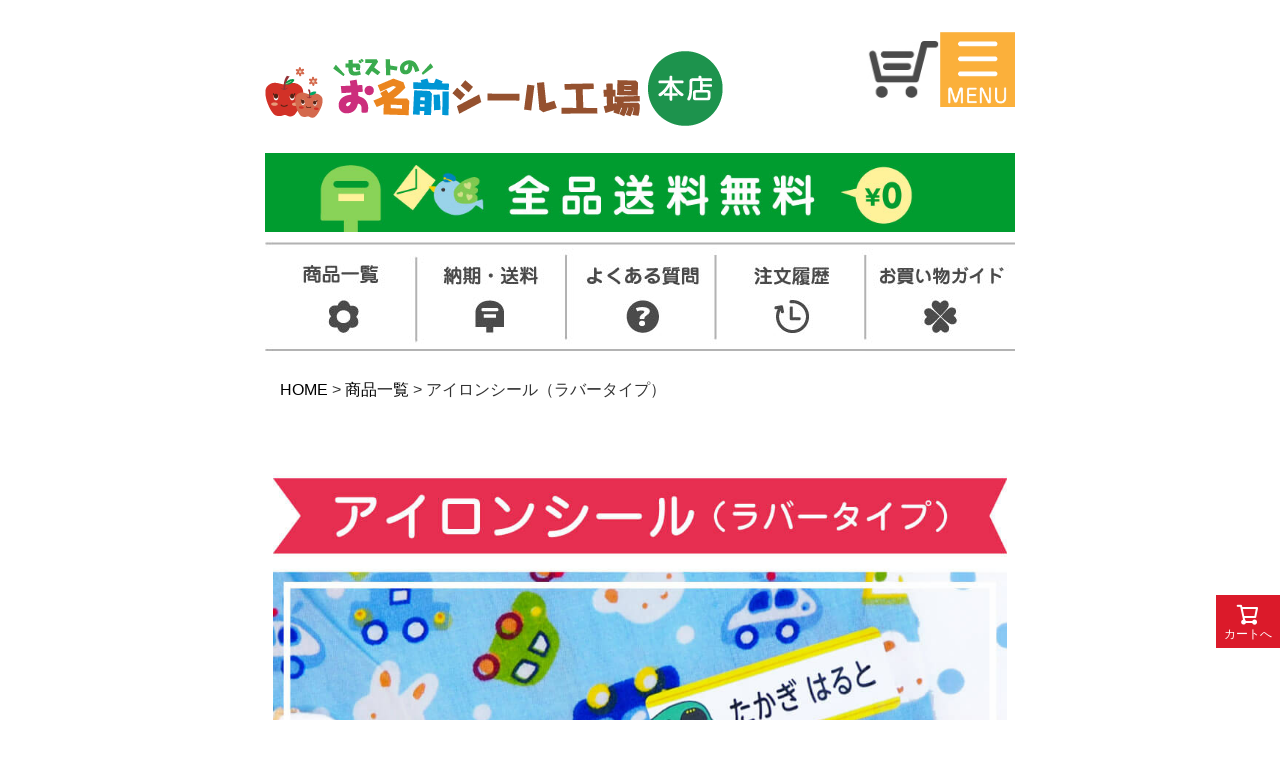

--- FILE ---
content_type: text/html;charset=UTF-8
request_url: https://www.5zest.com/c/product/ironseal/rubber
body_size: 19940
content:
<!DOCTYPE html>
<html lang="ja"><head>
  <meta charset="UTF-8">
  
  <title>アイロンシール（ラバータイプ）│お名前シール工場</title>
  <meta name="viewport" content="width=device-width">


    <meta name="description" content="アイロンで貼り付けできる、布用お名前シールです。ラバータイプの白地のシールなので、濃い色の生地でもしっかり目立ちます。入園準備・入学準備にオススメ">
    <meta name="keywords" content="お名前アイロンシール,布用お名前シール,名前シール アイロン,アイロンシール,アイロンシール 洗濯可,">
  
  <link rel="stylesheet" href="https://zest.itembox.design/system/fs_style.css?t=20251118042547">
  <link rel="stylesheet" href="https://zest.itembox.design/generate/theme4/fs_theme.css?t=20251118042547">
  <link rel="stylesheet" href="https://zest.itembox.design/generate/theme4/fs_original.css?t=20251118042547">
  
  <link rel="canonical" href="https://www.5zest.com/c/product/rubber">
  
  
  
  
  <script>
    window._FS=window._FS||{};_FS.val={"tiktok":{"enabled":false,"pixelCode":null},"recaptcha":{"enabled":false,"siteKey":null},"clientInfo":{"memberId":"guest","fullName":"ゲスト","lastName":"","firstName":"ゲスト","nickName":"ゲスト","stageId":"","stageName":"","subscribedToNewsletter":"false","loggedIn":"false","totalPoints":"","activePoints":"","pendingPoints":"","purchasePointExpiration":"","specialPointExpiration":"","specialPoints":"","pointRate":"","companyName":"","membershipCardNo":"","wishlist":"","prefecture":""},"enhancedEC":{"ga4Dimensions":{"userScope":{"stage":"{@ member.stage_order @}","login":"{@ member.logged_in @}"}},"amazonCheckoutName":"Amazonペイメント","measurementId":"G-XCNMV0PF6G","trackingId":"UA-27613308-1","dimensions":{"dimension1":{"key":"log","value":"{@ member.logged_in @}"},"dimension2":{"key":"zst","value":"{@ member.stage_order @}"}}},"shopKey":"zest","device":"PC","productType":"1","cart":{"stayOnPage":false}};
  </script>
  
  <script src="/shop/js/webstore-nr.js?t=20251118042547"></script>
  <script src="/shop/js/webstore-vg.js?t=20251118042547"></script>
  
  
  
  
    <meta property="og:title" content="アイロンシール（ラバータイプ）│お名前シール工場">
    <meta property="og:type" content="og:product">
    <meta property="og:url" content="https://www.5zest.com/c/product/ironseal/rubber">
    <meta property="og:image" content="https://zest.itembox.design/product/000/000000000002/000000000002-01-l.jpg?t&#x3D;20260116152754">
    <meta property="og:site_name" content="お名前シール工場">
    <meta property="og:description" content="アイロンで貼り付けできる、布用お名前シールです。ラバータイプの白地のシールなので、濃い色の生地でもしっかり目立ちます。入園準備・入学準備にオススメ">
    <meta property="product:price:amount" content="2100">
    <meta property="product:price:currency" content="JPY">
    <meta property="product:product_link" content="https://www.5zest.com/c/product/ironseal/rubber">
  
  
  
  
  
    <script type="text/javascript" >
      document.addEventListener('DOMContentLoaded', function() {
        _FS.CMATag('{"fs_member_id":"{@ member.id @}","fs_page_kind":"product","fs_product_url":"rubber"}')
      })
    </script>
  
  
  
<!-- ファビコン -->
<link rel="icon" href="https://www.5zest.com/images/top/favicon.ico">

<!-- スマホ用アイコン -->
<link rel="apple-touch-icon" sizes="180x180" href="https://www.5zest.com/images/top/apple-touch-icon.png">

<!-- Windows用アイコン -->
<meta name="application-name" content="{お名前シール工場《公式》}"/>
<meta name="msapplication-square310x310logo" content="https://www.5zest.com/images/top/310_310.jpg"/>
<meta name="msapplication-TileColor" content="#FAA500"/>

<!-- facebook meta tag -->
<meta name="facebook-domain-verification" content="h5d7llkmr1m2zhghp6d02wjc626kgv" />
<!-- End facebook meta tag -->

<!--CSS-->
<link rel="stylesheet" href="https://www.5zest.com/css/common_comcerat.css?=221006">
<link rel="stylesheet" href="https://www.5zest.com/css/drawer.css?=221006">
<link rel="stylesheet" href="https://www.5zest.com/css/index.css?221005">
<link href="https://fonts.googleapis.com/css?family=Kosugi+Maru" rel="stylesheet" media="print" onload="this.media='all'">

<!--JS--> 
<script src="https://code.jquery.com/jquery-1.11.3.min.js" type="text/javascript"></script>
<script src="https://www.5zest.com/js/slick.js" defer></script>
<script src="https://www.5zest.com/js/script_comcerat.js" defer></script> 
<script src="https://www.5zest.com/js/heightLine.js" defer></script> 
<script charset="utf-8" src="https://www.5zest.com/js/delivery.js" defer></script> 

<!-- User Heat Tag -->
<script type="text/javascript">
(function(add, cla){window['UserHeatTag']=cla;window[cla]=window[cla]||function(){(window[cla].q=window[cla].q||[]).push(arguments)},window[cla].l=1*new Date();var ul=document.createElement('script');var tag = document.getElementsByTagName('script')[0];ul.async=1;ul.src=add;tag.parentNode.insertBefore(ul,tag);})('//uh.nakanohito.jp/uhj2/uh.js', '_uhtracker');_uhtracker({id:'uh2Q4rPyl5'});
</script>
<!-- End User Heat Tag -->

<!--JS-->
<!--デフォルトカートの消去-->
<script type="text/javascript" src="https://www.5zest.com/js/defcart_hide2.js"></script>
<script async src="https://www.googletagmanager.com/gtag/js?id=G-XCNMV0PF6G"></script>

<script><!--
_FS.setTrackingTag('%3C%21--+Meta+Pixel+Code+--%3E%0A%3Cscript%3E%0A++%21function%28f%2Cb%2Ce%2Cv%2Cn%2Ct%2Cs%29%0A++%7Bif%28f.fbq%29return%3Bn%3Df.fbq%3Dfunction%28%29%7Bn.callMethod%3F%0A++n.callMethod.apply%28n%2Carguments%29%3An.queue.push%28arguments%29%7D%3B%0A++if%28%21f._fbq%29f._fbq%3Dn%3Bn.push%3Dn%3Bn.loaded%3D%210%3Bn.version%3D%272.0%27%3B%0A++n.queue%3D%5B%5D%3Bt%3Db.createElement%28e%29%3Bt.async%3D%210%3B%0A++t.src%3Dv%3Bs%3Db.getElementsByTagName%28e%29%5B0%5D%3B%0A++s.parentNode.insertBefore%28t%2Cs%29%7D%28window%2C+document%2C%27script%27%2C%0A++%27https%3A%2F%2Fconnect.facebook.net%2Fen_US%2Ffbevents.js%27%29%3B%0A++fbq%28%27init%27%2C+%27934432187995585%27%29%3B%0A++fbq%28%27track%27%2C+%27PageView%27%29%3B%0A%3C%2Fscript%3E%0A%3Cnoscript%3E%3Cimg+height%3D%221%22+width%3D%221%22+style%3D%22display%3Anone%22%0A++src%3D%22https%3A%2F%2Fwww.facebook.com%2Ftr%3Fid%3D934432187995585%26ev%3DPageView%26noscript%3D1%22%0A%2F%3E%3C%2Fnoscript%3E%0A%3C%21--+End+Meta+Pixel+Code+--%3E%0A%3Cscript%3E%0Afbq%28%27track%27%2C+%27ViewContent%27%2C+%7B%0Acontent_ids%3A+%27rubber%27%2C%0Acontent_category%3A+%27product%27%2C%0Acontent_name%3A+%27%E3%82%A2%E3%82%A4%E3%83%AD%E3%83%B3%E3%82%B7%E3%83%BC%E3%83%AB%26lt%3Bbr%26gt%3B%EF%BC%88%E3%83%A9%E3%83%90%E3%83%BC%E3%82%BF%E3%82%A4%E3%83%97%EF%BC%89%27%2C%0Acontent_type%3A+%27product%27%2C%0Acurrency%3A+%27JPY%27%2C%0Avalue%3A+%272100%27%0A%7D%29%3B%0A%3C%2Fscript%3E%0A%3C%21--+Google+tag+%28gtag.js%29+--%3E%0A%3Cscript+async+src%3D%22https%3A%2F%2Fwww.googletagmanager.com%2Fgtag%2Fjs%3Fid%3DAW-1027331199%22%3E%3C%2Fscript%3E%0A%3Cscript%3E%0A++window.dataLayer+%3D+window.dataLayer+%7C%7C+%5B%5D%3B%0A++function+gtag%28%29%7BdataLayer.push%28arguments%29%3B%7D%0A++gtag%28%27js%27%2C+new+Date%28%29%29%3B%0A%0A++gtag%28%27config%27%2C+%27AW-1027331199%27%29%3B%0A%3C%2Fscript%3E%0A%0A%3Cscript%3E%0Agtag%28%27event%27%2C%27view_item%27%2C+%7B%0A%27value%27%3A+2100%2C%0A%27items%27%3A+%5B%0A%7B%0A%27id%27%3A+2%2C%0A%27google_business_vertical%27%3A+%27retail%27%0A%7D%0A%5D%0A%7D%29%3B%0A%3C%2Fscript%3E%0A%3Cscript+async+src%3D%22https%3A%2F%2Fs.yimg.jp%2Fimages%2Flisting%2Ftool%2Fcv%2Fytag.js%22%3E%3C%2Fscript%3E%0A%3Cscript%3E%0Awindow.yjDataLayer+%3D+window.yjDataLayer+%7C%7C+%5B%5D%3B%0Afunction+ytag%28%29+%7B+yjDataLayer.push%28arguments%29%3B+%7D%0Aytag%28%7B%22type%22%3A%22ycl_cookie%22%7D%29%3B%0A%3C%2Fscript%3E');
--></script>
</head>
<body class="fs-body-product fs-body-product-rubber" id="fs_ProductDetails">

<div class="fs-l-page">
<!--▼ヘッダー▼-->
<header>
	<div class="hBox">
		<div class="logoimg"><a href="https://www.5zest.com/"><img src="https://www.5zest.com/images/common/header-logo.png" alt="お名前シール工場は、お名前シール・アイロンシール・お名前スタンプで入園準備・入学準備を応援しています。"></a></div>
    <div class="card"><a href="https://www.5zest.com/p/cart"><img src="https://www.5zest.com/images/common/header-card.gif" alt="カートボタン"></a></div>
	</div>
	<div class="hBox02"><img src="https://www.5zest.com/images/common/header_otodoke.jpg" alt="全国一律送料無料"></div>
	<nav class="gNavi">
		<ul>
			<li><a href="https://www.5zest.com/fs/zest/c/product/"><img src="https://www.5zest.com/images/common/gnavi-img01.jpg" alt="商品一覧"></a></li>
			<li><a href="https://www.5zest.com/p/about/shipping-payment"><img src="https://www.5zest.com/images/common/gnavi-img02.jpg" alt="納期・送料"></a></li>
			<li><a href="https://www.5zest.com/q_and_a/q_and_a.html"><img src="https://www.5zest.com/images/common/gnavi-img03.jpg" alt="よくある質問"></a></li>
			<li><a href="https://www.5zest.com/my/top/"><img src="https://www.5zest.com/images/common/gnavi-img04.jpg" alt="ログイン"></a></li>
			<li><a href="https://www.5zest.com/guide/guide.html"><img src="https://www.5zest.com/images/common/gnavi-img05.jpg" alt="お買い物ガイド"></a></li>
		</ul>
	</nav>
</header>
<!--★当日出荷キャンペーンここから<ul><a href="https://www.5zest.com/c/toujitsusyukka-campaign"><img src="https://www.5zest.com/lp/i/kikaku/toujitusyukka_small.jpg" alt="当日出荷キャンペーン" width="100%"></a></ul>当日出荷キャンペーンここまで★-->

<!--★長期休業バナーここから
<ul><a href="https://www.5zest.com/c/info#251208"><img src="https://www.5zest.com/nouki/2025_nenmatsu_slide.jpg" alt="年末年始休業について" width="100%"></a></ul>
★長期休業バナーここまで-->

<!--★台風バナーここから
<ul><a href="https://www.5zest.com/c/info#0902"><img src="https://www.5zest.com/nouki/20240826taihu_kojo.jpg" alt="台風の影響について" width="100%"></a></ul>★台風バナーここまで-->

<!--★布用リニューアル準備中
<img src="https://www.5zest.com/images/top/nuno_renewal.jpg" alt="布用リニューアル準備中" width="100%">-->

<!--▼ハンバーガーメニュー▼-->



<div id="drawer-nav">
	<!--ハンバーガーボタン-->
	<!--ドロワーメニューの中身-->
	<nav>   
    <input type="checkbox" id="drawer-checkbox" class="menu-checkbox">
    <label for="drawer-checkbox" class="drawer-icon"><img src="https://www.5zest.com/images/common/header-menu.gif" alt="カートボタン"></label>

		<div class="drawer-menu">
			<div class="ttl-wrap">
        <a class="nav-main-ttl" href="https://www.5zest.com/"><div class="icon"><img src="https://www.5zest.com/images/common/header-menu-icon01.png" alt="ホームボタン"></div><div>トップ</div></a>
        <a class="nav-main-ttl" href="https://www.5zest.com/my/top"><div class="icon"><img src="https://www.5zest.com/images/common/header-menu-icon02.png" alt="マイページボタン"></div><div>マイページ</div></a></div>
			<h3 class="nav-sub-ttl">商品カテゴリで探す</h3>
			<ul class="drawer-menu-list half">
				<li class="drawer-menu-item"><a class="drawer-menu-item-link" href="https://www.5zest.com/c/product/nameseal">お名前シール</a></li>
				<li class="drawer-menu-item"><a class="drawer-menu-item-link" href="https://www.5zest.com/c/product/ironseal">アイロンシール</a></li>
				<li class="drawer-menu-item"><a class="drawer-menu-item-link" href="https://www.5zest.com/c/product/set">お買い得セット</a></li>
				<li class="drawer-menu-item"><a class="drawer-menu-item-link" href="https://www.5zest.com/c/product/stamp">スタンプ</a></li>
				<li class="drawer-menu-item"><a class="drawer-menu-item-link" href="https://www.5zest.com/c/product/other">その他</a></li>
			</ul>
			<!--<h3 class="nav-sub-ttl">商品カテゴリで探す</h3><ul class="nav-box half"><li><a href="#">文房具</a></li><li><a href="#">お洋服</a></li><li><a href="#">肌着</a></li><li><a href="#">靴下</a></li><li><a href="#">ランチグッズ</a></li><li><a href="#">算数セット</a></li></ul>-->
			<h3 class="nav-sub-ttl">その他</h3>
			<ul class="drawer-menu-list">
				<li class="drawer-menu-item"><a class="drawer-menu-item-link" href="https://www.5zest.com/my/orders">注文履歴</a></li>
				<li class="drawer-menu-item"><a class="drawer-menu-item-link" href="https://www.5zest.com/p/about/shipping-payment">お支払いについて</a></li>
				<li class="drawer-menu-item"><a class="drawer-menu-item-link" href="https://www.5zest.com/nouki/nouki.html">納期・発送方法について</a></li>
				<li class="drawer-menu-item"><a class="drawer-menu-item-link" href="https://www.5zest.com/q_and_a/q_and_a.html">よくある質問</a></li>
				<li class="drawer-menu-item"><a class="drawer-menu-item-link" href="https://www.5zest.com/shouhingaide/shouhingaide.html">商品ガイド</a></li>
				<li class="drawer-menu-item"><a class="drawer-menu-item-link" href="https://www.5zest.com/f/company">会社概要</a></li>
				<li class="drawer-menu-item"><a class="drawer-menu-item-link" href="https://www.5zest.com/contact/">お問い合わせ</a></li>
				<li class="drawer-menu-item"><a class="drawer-menu-item-link" href="https://www.5zest.com/c/info">お客様へのお知らせ</a></li>
				<li class="drawer-menu-item"><a class="drawer-menu-item-link" href="https://www.5zest.com/p/register">会員登録</a></li>
			</ul>
		</div>
	</nav>
</div>
<label for="drawer-checkbox" class="menu-background"></label>
<!--▲ハンバーガーメニュー▲-->
<!--▲ヘッダー▲-->
<!--商品詳細JS-->
<script src="https://www.5zest.com/js/syohinpage.js" ></script>
<!--商品詳細CSS-->
<link rel="stylesheet" href="https://www.5zest.com/css/syohinpage.css">
<!-- **パンくずリストパーツ （システムパーツ） ↓↓ -->
<nav class="fs-c-breadcrumb">
<ol class="fs-c-breadcrumb__list">
<li class="fs-c-breadcrumb__listItem">
<a href="/">HOME</a>
</li>
<li class="fs-c-breadcrumb__listItem">
<a href="/c/product">商品一覧</a>
</li>
<li class="fs-c-breadcrumb__listItem">
アイロンシール（ラバータイプ）
</li>
</ol>
</nav>
<!-- **パンくずリストパーツ （システムパーツ） ↑↑ -->
<main class="fs-l-main fs-l-product"><div id="fs-page-error-container" class="fs-c-panelContainer">
  
  
</div>
<section class="fs-l-pageMain"><!-- **商品詳細エリア（システムパーツグループ）↓↓ -->
<form id="fs_form">
<input type="hidden" name="productId" value="2">

<div class="fs-l-productLayout fs-system-product" data-product-id="2" data-vertical-variation-no="" data-horizontal-variation-no=""><!-- **商品説明（大）表示（システムパーツ）↓↓ -->
<div class="fs-p-productDescription fs-p-productDescription--full"><!--■24時間限定セール■-->
<img src="https://www.5zest.com/lp/i/kikaku/rubber_24sale.jpg" width="100%" alt="アイロンラバー">

<!--▼▼コンテンツ▼▼-->
<main class="top-main">


<hr class="item_title">


<!--■商品ページ■-->

<img src="https://www.5zest.com/item/rubber/rbr_title1.jpg" width="100%" alt="メイン画像（送料無料）">

　　　　　　　<!--▼▼商品説明▼▼-->
<p class="item_exp">アイロンシール商品の中で１番人気の商品で、50万枚以上の販売実績があります。 最大144枚のシールが付いており、1シートに含まれるシールのサイズが豊富なので、 用途に合わせてお選びいただけますし、たくさんの布製品にお名前付けが出来ます。 また、シールの素材が白地なので、濃い色や柄物など何色の布でも貼り付けることができます。 伸縮性があり、耐久性も抜群で洗濯にも強い素材です。 シールは１枚ずつカットしているのでハサミを使わずすぐに使えます。</p>

<!--▼▼価格バナー上▼▼-->
<img src="https://www.5zest.com/item/kakaku/kakaku_rubber.jpg" width="100%" alt="価格バナー">
<br><br><br><br>
<!--▼▼ご購入ボタン▼▼-->
<a href="https://www.5zest.com/cart/rubber.html"><img src="https://www.5zest.com/cart/images/btn/kounyu.jpg" alt="ご購入はこちら" width="100%"></a><br><br><br>
<!--▼詳しい納期はこちら▼-->
<a target="_blank" href="https://www.5zest.com/nouki/nouki.html#2days"><img src="https://image.rakuten.co.jp/2zest/cabinet/category/nouki/nouki_2.jpg" width="100%"></a>
<br><br><br>

<!--▼布用お名前シール誘導バナー▼-->
<a target="_blank" href="https://www.5zest.com/c/product/nuno-seal"><img src="https://image.rakuten.co.jp/2zest/cabinet/banner/yudo/cmn_yudou44.jpg" width="100%"></a>
<br><br><br>
			
<img src="https://www.5zest.com/item/common/review/cmn_s_review_irn1.jpg" width="100%" alt="ショップレビュー平均4.6以上" />
<br><br><br>
<img src="https://www.5zest.com/item/rubber/rbr_staff1.jpg" width="100%" alt="スタッフのおすすめポイント" />
<div class="caption">アイロンで名入れができます　入園入学準備や介護施設の準備にも</div><br>
<img src="https://www.5zest.com/item/common/tokucho/cmn_tokucho_rbr1.jpg" width="100%" alt="アイロンシールラバーの特徴1" />
<div class="caption">白地だから濃い色の服にも使えます</div><br>
<img src="https://www.5zest.com/item/common/tokucho/cmn_tokucho_rbr2.jpg" width="100%" alt="アイロンシールラバー2" />
<div class="caption">伸び縮みに強いので肌着や体操服にも</div><br>

<img src="https://www.5zest.com/item/common/tokucho/cmn_s_image_irn1.jpg" width="100%" alt="アイロン板について1" />
<div class="caption">アイロン板を使うと名入れ初心者さんでも上手に貼れます</div><br>
<img src="https://www.5zest.com/item/common/tokucho/cmn_s_image_irn2.jpg" width="100%" alt="アイロン板について2" />
<div class="caption">アイロンの圧をむらなくかけられてきれいな仕上がりに</div><br>
<img src="https://www.5zest.com/item/common/tokucho/cmn_tokucho_irn3.jpg" width="100%" alt="アイロンシールラバーと半透明の違い" />
<div class="caption">淡い色にはアイロンシール半透明　濃い色にはアイロンシールラバーがおすすめ</div><br>

<img src="https://www.5zest.com/item/common/tokucho/cmn_tokucho_hikaku.jpg" width="100%" alt="タグ用お名前シールと布用シールとラバーの違い">
<br>

<img src="https://www.5zest.com/item/common/design/cmn_design_seal1.jpg" width="100%" alt="豊富なデザイン"/><div class="caption">豊富なデザイン全684種類！フォントは3種類からお選びください</div><br>
<img src="https://www.5zest.com/item/common/design/cmn_design_seal2.jpg" width="100%" alt="人気キャラデザインTOP3"/>
<div class="caption">かっこいい＆かわいいデザインの人気デザインランキング</div><br>
<img src="https://www.5zest.com/item/common/design/cmn_design_rbr3.jpg" width="100%" alt="シンプルデザインも豊富" />
<div class="caption">シンプルなデザインも多数　高学年や大人の名入れにも</div><br>
	
<img src="https://www.5zest.com/images/common/design_renewal.jpg" width="100%" alt="デザインが増えました" />
<br><br>

	<!--▼デザイン一覧はこちら▼-->
<a target="_blank"  href="https://www.5zest.com/cart/rubber.html">
<img src="https://www.5zest.com/item/common/other/cmn_other3.gif" width="100%" alt="すべてのデザインを見る"></a>
<br><br><br>
<!--▼▼ご購入ボタン▼▼-->
<a href="https://www.5zest.com/cart/rubber.html"><img src="https://www.5zest.com/cart/images/btn/kounyu.jpg" alt="ご購入はこちら" width="100%"></a><br><br><br>
<img src="https://www.5zest.com/item/common/shiyou/cmn_shiyou_rbr1.jpg" width="100%" alt="選べるシートタイプ1" />
<br>
<img src="https://www.5zest.com/item/common/shiyou/cmn_shiyou_rbr2.jpg" width="100%" alt="選べるシートタイプ2" />
<div class="caption">最大144枚入り！3種類のシートタイプからご用途に合わせて選べます</div><br>
<img src="https://www.5zest.com/item/common/shiyou/cmn_shiyou_rbr3.jpg" width="100%" alt="各サイズ詳細1" />
<div class="caption">大中小、使いやすい5サイズのシール</div><br>
<img src="https://www.5zest.com/item/common/shiyou/cmn_shiyou_rbr4.jpg" width="100%" alt="各サイズ詳細2" />
<div class="caption">洋服やハンカチなどいろんなものにお使いいただけます</div><br>
<img src="https://www.5zest.com/item/common/shiyou/cmn_shiyou_irn1.jpg" width="100%" alt="貼り付け可能な素材について" />

<br><br><br>
<!--▼▼ご購入ボタン▼▼-->
<a href="https://www.5zest.com/cart/rubber.html"><img src="https://www.5zest.com/cart/images/btn/kounyu.jpg" alt="ご購入はこちら" width="100%"></a><br><br><br>
<img src="https://www.5zest.com/item/common/font/cmn_font1-1.jpg" width="100%" alt="作成するフォントの説明1" />
<img src="https://www.5zest.com/item/common/font/cmn_font1-2.jpg" width="100%" alt="作成するフォントの説明2" />
<img src="https://www.5zest.com/item/common/font/cmn_font1-3.jpg" width="100%" alt="作成するフォントの説明3" />
<br>
	
<img src="https://www.5zest.com/item/common/kyuji/cmn_kyuji1.jpg" width="100%" alt="旧漢字・異体字体にも対応">
<br>

<img src="https://www.5zest.com/item/common/kyuji/cmn_kyuji2.jpg" width="100%" alt="漢字についてのご注意">
<br><br><br>
<img src="https://www.5zest.com/item/common/sakusei/cmn_sakusei_irn1.jpg" width="100%" alt="作成するお名前について1" />
<br>
<img src="https://www.5zest.com/item/common/sakusei/cmn_sakusei_seal2.jpg" width="100%" alt="作成するお名前について2" />
<br><br><br>

<img src="https://www.5zest.com/item/common/otodoke/cmn_otodoke_seal1.jpg" width="100%" alt="安心のお届け方法">
<br><br>

		
	<!--▼デザイン一覧はこちら▼-->
	<a target="_blank"  href="https://www.5zest.com/cart/rubber.html">
	<img src="https://www.5zest.com/item/common/other/cmn_other3.gif" width="100%" alt="すべてのデザインを見る"></a>
		<br><br><br><br>
		
	<!--▼ギフト用クリアファイルはこちら▼-->
<a target="_blank" href="https://www.5zest.com/c/product/other/giftfile"><img src="https://www.5zest.com/item/common/yudou/cmn_yudou39.jpg" width="100%"></a>
<br><br><br>
	

<!--▼詳しい納期はこちら▼-->
<a target="_blank" href="https://www.5zest.com/nouki/nouki.html#2days"><img src="https://image.rakuten.co.jp/2zest/cabinet/category/nouki/nouki_2.jpg" width="100%"></a>
<br><br><br>

<!--▼貼り付け方動画▼-->
<p style="text-align:center">
<iframe width="560" height="315" src="https://www.youtube.com/embed/xZLtfzGv6A4?rel=0" frameborder="0" allow="accelerometer; autoplay; encrypted-media; gyroscope; picture-in-picture" allowfullscreen></iframe>
</p>
<br><br><br>






<!--<p id="cart"><a href="#cart"><a name="cart"><img src="https://www.5zest.com/item/common/h_order/h_order_seal.gif"></a></p>-->


<!--■キャンセル不可■-->
<img src="https://www.5zest.com/item/common/other/attention.gif">

<!--■アコーディオンボタンここから■-->	

<div class="accbox">
  <!--ラベル1-->
    <label for="label1"><img src="https://www.5zest.com/item/common/yudou/cmn_yudou_h1.jpg" width="100%" alt="お得なセットはこちら"></label>
    <input type="checkbox" id="label1" class="cssacc" />
    <div class="accshow">
      <!--ここに隠す中身-->
<a href="https://www.5zest.com/fs/zest/2setb/">
<img src="https://www.5zest.com/item/common/yudou/cmn_yudou2.jpg" width="100%" alt="注文ボタン"></a> 
<a href="https://www.5zest.com/fs/zest/2setf/">
<img src="https://www.5zest.com/item/common/yudou/cmn_yudou4.jpg" width="100%" alt="注文ボタン"></a> 
<a href="https://www.5zest.com/fs/zest/3set/">
<img src="https://www.5zest.com/item/common/yudou/cmn_yudou9.jpg" width="100%" alt="注文ボタン"></a> 
    </div>
    <!--//ラベル1-->



</div><!--//.accbox-->

<!--■アコーディオンボタンここまで■-->


<!--▼▼価格バナー下▼▼-->
<img src="https://www.5zest.com/item/kakaku/kakaku_rubber.jpg" width="100%" alt="価格バナー">

<!--▼▼ご購入ボタン▼▼-->
<a href="https://www.5zest.com/cart/rubber.html"><img src="https://www.5zest.com/cart/images/btn/kounyu.jpg" alt="ご購入はこちら" width="100%"></a><br><br><br>

<!--▼▼お急ぎ便誘導バナー▼▼-->
<a href="https://www.5zest.com/nouki/nouki.html#oisogi"><img src="https://www.5zest.com/item/common/other/cmn_oisogiyudou.jpg" alt="お急ぎ便誘導バナー" width="100%"></a><br><br>

<!--▼布用お名前シール誘導バナー▼-->
<a target="_blank" href="https://www.5zest.com/c/product/nuno-seal"><img src="https://image.rakuten.co.jp/2zest/cabinet/banner/yudo/cmn_yudou44.jpg" width="100%"></a>
<br><br>

<!--▼▼セット誘導バナー▼▼-->
<a href="https://www.5zest.com/fs/zest/2setb/">
<img src="https://www.5zest.com/lp/i/kikaku/2b_yudou.jpg" width="100%" alt="2点セットBへの誘導バナー"></a>
<br><br>

<!--▼▼商品ガイド▼▼-->
<a href="https://www.5zest.com/shouhingaide/shouhingaide.html"><img src="https://www.5zest.com/item/common/other/guide_banner.jpg" alt="商品ガイドページ" width="100%"></a><br><br></div>
<!-- **商品説明（大）表示（システムパーツ）↑↑ -->

<!-- **商品名パーツ（システムパーツ）↓↓ -->
<h1 class="fs-c-productNameHeading fs-c-heading">
  
  <span class="fs-c-productNameHeading__copy">白地だからどんな色の洋服にもOK！</span>
  
  <span class="fs-c-productNameHeading__name">アイロンシール<br>（ラバータイプ）</span>
</h1>
<!-- **商品名パーツ（システムパーツ）↑↑ -->

<!-- **商品価格パーツ（システムパーツ）↓↓ -->

<div class="fs-c-productPrices fs-c-productPrices--productDetail">
<div class="fs-c-productPrice fs-c-productPrice--selling">

  
    
    <span class="fs-c-productPrice__main">
      
      <span class="fs-c-productPrice__main__price fs-c-price">
        <span class="fs-c-price__currencyMark">&yen;</span>
        <span class="fs-c-price__value">2,100</span>
      </span>
    </span>
    <span class="fs-c-productPrice__addon">
      <span class="fs-c-productPrice__addon__label">税込</span>
    </span>
    
  

</div>

</div>

<!-- **商品価格パーツ（システムパーツ）↑↑ -->

<!-- **項目選択肢パーツ（システムパーツ）↓↓ -->
<dl class="fs-c-productSelection">
  
  
  <input type="hidden" name="productOptions[1].id" value="1">
  <dt class="fs-c-productSelection__name">
    
    <label for="option_1" class="fs-c-productSelection__label">デザイン</label>
    
  </dt>
  
  <dd class="fs-c-productSelection__selection">
    <div class="fs-c-productSelection__field">
      <input type="text" id="option_1" name="productOptions[1].value" value="">
    </div>
  </dd>
  
  
  
  
  <input type="hidden" name="productOptions[2].id" value="2">
  <dt class="fs-c-productSelection__name">
    
    <label for="option_2" class="fs-c-productSelection__label">アイロンシールのシートタイプ</label>
    
  </dt>
  
  <dd class="fs-c-productSelection__selection">
    <div class="fs-c-productSelection__field">
      <input type="text" id="option_2" name="productOptions[2].value" value="">
    </div>
  </dd>
  
  
  
  
  <input type="hidden" name="productOptions[3].id" value="3">
  <dt class="fs-c-productSelection__name">
    
    <label for="option_3" class="fs-c-productSelection__label">ネームタイプ</label>
    
  </dt>
  
  <dd class="fs-c-productSelection__selection">
    <div class="fs-c-productSelection__field">
      <input type="text" id="option_3" name="productOptions[3].value" value="">
    </div>
  </dd>
  
  
  
  
  <input type="hidden" name="productOptions[4].id" value="4">
  <dt class="fs-c-productSelection__name">
    
    <label for="option_4" class="fs-c-productSelection__label">クラス名</label>
    
  </dt>
  
  <dd class="fs-c-productSelection__selection">
    <div class="fs-c-productSelection__field">
      <input type="text" id="option_4" name="productOptions[4].value" value="">
    </div>
  </dd>
  
  
  
  
  <input type="hidden" name="productOptions[5].id" value="5">
  <dt class="fs-c-productSelection__name">
    
    <label for="option_5" class="fs-c-productSelection__label">作成するお名前</label>
    
  </dt>
  
  <dd class="fs-c-productSelection__selection">
    <div class="fs-c-productSelection__field">
      <input type="text" id="option_5" name="productOptions[5].value" value="">
    </div>
  </dd>
  
  
  
  
  <input type="hidden" name="productOptions[6].id" value="6">
  <dt class="fs-c-productSelection__name">
    
    <label for="option_6" class="fs-c-productSelection__label">作成するおなまえ</label>
    
  </dt>
  
  <dd class="fs-c-productSelection__selection">
    <div class="fs-c-productSelection__field">
      <input type="text" id="option_6" name="productOptions[6].value" value="">
    </div>
  </dd>
  
  
  
  
  <input type="hidden" name="productOptions[7].id" value="7">
  <dt class="fs-c-productSelection__name">
    
    <label for="option_7" class="fs-c-productSelection__label">フォント</label>
    
  </dt>
  
  <dd class="fs-c-productSelection__selection">
    <div class="fs-c-productSelection__field">
      <input type="text" id="option_7" name="productOptions[7].value" value="フォントは変更不可です">
    </div>
  </dd>
  
  
  
  
  <input type="hidden" name="productOptions[8].id" value="8">
  <dt class="fs-c-productSelection__name">
    
    <label for="option_8" class="fs-c-productSelection__label">備考欄</label>
    
  </dt>
  
  <dd class="fs-c-productSelection__selection">
    <div class="fs-c-productSelection__field">
      <input type="text" id="option_8" name="productOptions[8].value" value="">
    </div>
  </dd>
  
  
  
</dl>
<!-- **項目選択肢パーツ（システムパーツ）↑↑ -->


<!-- **カート・バリエーションごとにボタンパーツ（システムパーツ）↓↓ -->
<input type="hidden" name="verticalVariationNo" value="">
<input type="hidden" name="horizontalVariationNo" value="">
<input type="hidden" name="verticalVariationName" value="">
<input type="hidden" name="horizontalVariationName" value="">
<input type="hidden" name="verticalAdminNo" value="">
<input type="hidden" name="horizontalAdminNo" value="">
<input type="hidden" name="staffStartSkuCode" value="">



  
<div class="fs-c-productQuantityAndWishlist" data-product-id="2" data-vertical-variation-no="" data-horizontal-variation-no="">
  
    <span class="fs-c-productQuantityAndWishlist__wishlist fs-c-buttonContainer">
      <button type="button" class="fs-c-button--addToWishList--detail fs-c-button--particular">
<span class="fs-c-button__label">お気に入りに登録する</span>
</button>
    </span>
  
  
    <span class="fs-c-productQuantityAndWishlist__quantity fs-c-quantity fs-system-assistTarget">
      <select name="quantity" class="fs-c-quantity__select fs-system-quantity-list" data-cart-type="normal">
    <option value="1" selected="">1</option>
    <option value="2">2</option>
    <option value="3">3</option>
    <option value="4">4</option>
    <option value="5">5</option>
    <option value="6">6</option>
    <option value="7">7</option>
    <option value="8">8</option>
    <option value="9">9</option>
    <option value="10">10+</option>
</select>
<input name="quantity" class="fs-c-quantity__number fs-system-quantity-text" value="1" maxlength="4" style="display:none" type="tel" data-cart-type="normal" disabled>
<span class="fs-c-quantity__message"></span>
    </span>
  
</div>
<div class="fs-c-productActionButton fs-c-buttonContainer" data-product-id="2" data-vertical-variation-no="" data-horizontal-variation-no="">
  
          <button type="button" class="fs-c-button--addToCart--detail fs-c-button--primary">
<span class="fs-c-button__label">カートに入れる</span>
</button>
      
  
</div>






    

<!-- **カート・バリエーションごとにボタンパーツ（システムパーツ）↑↑ -->

<!-- **お問い合わせパーツ（システムパーツ） ↓↓ -->
<div class="fs-c-inquiryAboutProduct fs-c-buttonContainer fs-c-buttonContainer--inquiryAboutProduct" data-product-id="2">
  <button type="button" class="fs-c-button--inquiryAboutProduct fs-c-button--plain">
<span class="fs-c-button__label">商品についてのお問い合わせ</span>
</button>
</div>
<!-- **お問い合わせパーツ（システムパーツ） ↑↑ -->
<script id="fs-productInquiries-template" type="text/x-handlebars">
<aside class="fs-c-modal fs-c-modal--inquiry" style="display: none;">
  <div class="fs-c-modal__inner">
    <div class="fs-c-modal__header">
      {{{productInquiryTitle}}}
      <span class="fs-c-modal__close" role="button" aria-label="閉じる"></span>
    </div>
    <div class="fs-c-modal__contents">
      <div class="fs-c-inquiryProduct">
        {{#if productImageSrc}}
        <div class="fs-c-inquiryProduct__productImage fs-c-productImage">
          <img src="{{productImageSrc}}" alt="{{productImageAlt}}" class="fs-c-inquiryProduct__productImage__image fs-c-productImage__image">
        </div>
        {{/if}}
        <div class="fs-c-inquiryProduct__productName fs-c-productName">
          {{#if productCatchCopy}}
          <span class="fs-c-productName__copy">{{{productCatchCopy}}}</span>
          {{/if}}
          <span class="fs-c-productName__name">{{{productName}}}</span>
        </div>
      </div>
      {{{productInquiryComment}}}
      <div class="fs-c-inputInformation">
        <form>
          <fieldset name="inquiryEdit" class="fs-c-inquiryEditField">
            <table class="fs-c-inputTable fs-c-inputTable--inModal">
              <tbody>
                <tr>
                  <th class="fs-c-inputTable__headerCell" scope="row">
                    <label for="fs_input_name" class="fs-c-inputTable__label">氏名
                      <span class="fs-c-requiredMark">(必須)</span>
                    </label>
                  </th>
                  <td class="fs-c-inputTable__dataCell">
                    <div class="fs-c-inputField">
                      <div class="fs-c-inputField__field fs-system-assistTarget">
                        <input type="text" name="name" id="fs_input_name" value="{{name}}" data-rule-required="true">
                      </div>
                    </div>
                  </td>
                </tr>
                <tr>
                  <th class="fs-c-inputTable__headerCell" scope="row">
                    <label for="fs_input_mailAddress" class="fs-c-inputTable__label">メールアドレス
                      <span class="fs-c-requiredMark">(必須)</span>
                    </label>
                  </th>
                  <td class="fs-c-inputTable__dataCell">
                    <div class="fs-c-inputField">
                      <div class="fs-c-inputField__field fs-system-assistTarget">
                        <input type="text" name="mailAddress" id="fs_input_mailAddress" value="{{email}}"
                               data-rule-mailNoCommaInDomain="true"
                               data-rule-mailValidCharacters="true"
                               data-rule-mailHasAt="true"
                               data-rule-mailHasLocalPart="true"
                               data-rule-mailHasDomain="true"
                               data-rule-mailNoMultipleAts="true"
                               data-rule-mailHasDot="true"
                               data-rule-mailValidDomain="true"
                               data-rule-mailHasTextAfterDot="true"
                               data-rule-required="true">
                      </div>
                    </div>
                  </td>
                </tr>
                {{#if phoneNumberEnabled}}
                <tr>
                  <th class="fs-c-inputTable__headerCell" scope="row">
                    <label for="fs_input_phoneNumber" class="fs-c-inputTable__label">お電話番号
                      {{#if phoneNumberRequired}}<span class="fs-c-requiredMark">(必須)</span>{{/if}}
                    </label>
                  </th>
                  <td class="fs-c-inputTable__dataCell">
                    <div class="fs-c-inputField">
                      <div class="fs-c-inputField__field fs-system-assistTarget">
                        <input type="tel" name="phoneNumber" id="fs_input_phoneNumber" maxlength="17" pattern="\d*-{0,1}\d*-{0,1}\d*" data-rule-phoneNumber="true"{{#if phoneNumberRequired}} data-rule-required="true"{{/if}}>
                      </div>
                    </div>
                  </td>
                </tr>
                {{/if}}
                <tr>
                  <th class="fs-c-inputTable__headerCell" scope="row">
                    <label for="fs_input_inquiry" class="fs-c-inputTable__label">お問い合わせ内容
                      <span class="fs-c-requiredMark">(必須)</span>
                    </label>
                  </th>
                  <td class="fs-c-inputTable__dataCell">
                    <div class="fs-c-inputField">
                      <div class="fs-c-inputField__field fs-system-assistTarget">
                        <textarea name="inquiry" id="fs_input_inquiry" data-rule-required="true"></textarea>
                      </div>
                    </div>
                  </td>
                </tr>
              </tbody>
            </table>
          </fieldset>
          {{#with privacyPolicyAgree as |privacyPolicyAgree|}}{{#if privacyPolicyAgree.displayAgreeArea}}
{{#if privacyPolicyAgree.displayAgreeCheckbox}}
<fieldset form="fs_form" name="privacyAgree" class="fs-c-privacyPolicyAgreeField fs-c-additionalCheckField">
  <div class="fs-c-inputField">
    <div class="fs-c-inputField__field">
      <span class="fs-c-checkbox">
        <input type="checkbox" id="fs_input_privacyAgree" name="privacyPolicyAgreed" class="fs-c-checkbox__checkbox"{{#if privacyPolicyAgree.agreeCheckboxChecked}} checked{{/if}}>
        <label for="fs_input_privacyAgree" class="fs-c-checkbox__label">
          <span class="fs-c-checkbox__checkMark"></span>
          {{{privacyPolicyAgree.checkLabel}}}
        </label>
      </span>
    </div>
  </div>
</fieldset>
{{else}}
{{{privacyPolicyAgree.uncheckedComment}}}
{{/if}}
{{/if}}{{/with}}
          <div class="fs-c-inputInformation__button fs-c-buttonContainer fs-c-buttonContainer--sendInquiry">
            {{#with sendInquiryButton as |button|}}<button type="button" class="{{button.classes}}{{#if button.disabled}} is-disabled{{/if}}"{{#if button.disabled}} disabled{{/if}}>
{{#if button.image}}<img class="fs-c-button__image" src="{{button.imageUrl}}" alt="{{button.label}}">{{else}}<span class="fs-c-button__label">{{button.label}}</span>{{/if}}
</button>{{/with}}
          </div>
        </form>
      </div>
    </div>
  </div>
</aside>
</script>







  





<!--▼▼レビュー投稿キャンペーン誘導バナー▼▼-->
<a href="https://www.5zest.com/c/present_campaign#cam1"><img src="https://www.5zest.com/lp/i/reviewpr/reviewpr00.jpg" width="100%" alt="レビュー投稿キャンペーン"></a>

  <!-- **レビューパーツ（システムパーツ）↓↓ -->
  <div class="fs-c-productReview">
    
      
<div class="fs-c-productReview__aggregateRating fs-c-aggregateRating">
  <div class="fs-c-aggregateRating__rating fs-c-rating">
    <div class="fs-c-rating__stars fs-c-reviewStars" data-ratingCount="4.5"></div>
    <div class="fs-c-rating__value" aria-label="レビュー平均評価 4.74">4.74</div>
  </div>
  <div class="fs-c-aggregateRating__count" aria-label="レビュー件数 43">43</div>
</div>

    
    
      <ul class="fs-c-productReview__reviewList fs-c-reviewList fs-c-reviewList--productDescription">
        <li class="fs-c-reviewList__item">
          <div class="fs-c-reviewList__item__info fs-c-reviewInfo fs-c-reviewInfo--productDescription">
            <div class="fs-c-reviewInfo__reviewer fs-c-reviewer">
              <div class="fs-c-reviewer__name">
                
                <a href="/p/reviews?reviewer&#x3D;1106">
                  <span class="fs-c-reviewer__name__nickname">きい</span>
                  <span class="fs-c-reviewer__name__reviewNumber">1</span>
                </a>
                
              </div>
              
              <div class="fs-c-reviewer__status"><span class="fs-c-reviewerStatus">購入者</span></div>
              
              <div class="fs-c-reviewer__profile">
                
                <span class="fs-c-reviewer__profile__prefecture">愛知県</span>
                <span class="fs-c-reviewer__profile__ageGroup">30代</span>
                <span class="fs-c-reviewer__profile__gender">女性</span>
                
              </div>
            </div>
            <dl class="fs-c-reviewInfo__date">
              <dt>投稿日</dt>
              <dd>
                <time datetime="2025-04-06" class="fs-c-time">
                    2025/04/06
                </time>
              </dd>
            </dl>
            <div class="fs-c-reviewRating">
              <div class="fs-c-reviewInfo__stars fs-c-reviewStars" data-ratingcount="4.0"></div>
            </div>
          </div>
          <div class="fs-c-reviewList__item__body fs-c-reviewBody">注文コード：100348930323
４ヶ月になる我が子が、最近は自分の服を引っ張って口に入れるため、ループタオルを手渡してますが、それに付ける名前タグに購入しました！
アイロンを当てる時間は、少し調整が要りましたが、可愛らしくて気に入ってます！</div>
        </li><li class="fs-c-reviewList__item">
          <div class="fs-c-reviewList__item__info fs-c-reviewInfo fs-c-reviewInfo--productDescription">
            <div class="fs-c-reviewInfo__reviewer fs-c-reviewer">
              <div class="fs-c-reviewer__name">
                
                <a href="/p/reviews?reviewer&#x3D;1043">
                  <span class="fs-c-reviewer__name__nickname">りくママ</span>
                  <span class="fs-c-reviewer__name__reviewNumber">1</span>
                </a>
                
              </div>
              
              <div class="fs-c-reviewer__status"><span class="fs-c-reviewerStatus">購入者</span></div>
              
              <div class="fs-c-reviewer__profile">
                
                <span class="fs-c-reviewer__profile__prefecture">大阪府</span>
                <span class="fs-c-reviewer__profile__ageGroup">30代</span>
                <span class="fs-c-reviewer__profile__gender">女性</span>
                
              </div>
            </div>
            <dl class="fs-c-reviewInfo__date">
              <dt>投稿日</dt>
              <dd>
                <time datetime="2025-01-22" class="fs-c-time">
                    2025/01/22
                </time>
              </dd>
            </dl>
            <div class="fs-c-reviewRating">
              <div class="fs-c-reviewInfo__stars fs-c-reviewStars" data-ratingcount="4.0"></div>
            </div>
          </div>
          <div class="fs-c-reviewList__item__body fs-c-reviewBody">体操服や洗濯タグに貼り付けましたが、ぴったりひっつき全く剥がれませんでした。お下がりでもらった服に書かれた名前消しにも大変役立ちました。</div>
        </li><li class="fs-c-reviewList__item">
          <div class="fs-c-reviewList__item__info fs-c-reviewInfo fs-c-reviewInfo--productDescription">
            <div class="fs-c-reviewInfo__reviewer fs-c-reviewer">
              <div class="fs-c-reviewer__name">
                
                <a href="/p/reviews?reviewer&#x3D;976">
                  <span class="fs-c-reviewer__name__nickname">サヤカ</span>
                  <span class="fs-c-reviewer__name__reviewNumber">3</span>
                </a>
                
              </div>
              
              <div class="fs-c-reviewer__status"><span class="fs-c-reviewerStatus">購入者</span></div>
              
              <div class="fs-c-reviewer__profile">
                
                <span class="fs-c-reviewer__profile__prefecture">東京都</span>
                <span class="fs-c-reviewer__profile__ageGroup">30代</span>
                
                
              </div>
            </div>
            <dl class="fs-c-reviewInfo__date">
              <dt>投稿日</dt>
              <dd>
                <time datetime="2024-05-17" class="fs-c-time">
                    2024/05/17
                </time>
              </dd>
            </dl>
            <div class="fs-c-reviewRating">
              <div class="fs-c-reviewInfo__stars fs-c-reviewStars" data-ratingcount="5.0"></div>
            </div>
          </div>
          <div class="fs-c-reviewList__item__body fs-c-reviewBody">100322105420
2回目の利用です！とにかくデザインが私好みなのと、価格も手が出しやすくリピートしました！とっても可愛くて満足です！来年入園なので、またお世話になると思います！</div>
        </li><li class="fs-c-reviewList__item">
          <div class="fs-c-reviewList__item__info fs-c-reviewInfo fs-c-reviewInfo--productDescription">
            <div class="fs-c-reviewInfo__reviewer fs-c-reviewer">
              <div class="fs-c-reviewer__name">
                
                <a href="/p/reviews?reviewer&#x3D;908">
                  <span class="fs-c-reviewer__name__nickname">ゆち</span>
                  <span class="fs-c-reviewer__name__reviewNumber">1</span>
                </a>
                
              </div>
              
              <div class="fs-c-reviewer__status"><span class="fs-c-reviewerStatus">購入者</span></div>
              
              <div class="fs-c-reviewer__profile">
                
                <span class="fs-c-reviewer__profile__status">非公開</span>
                
              </div>
            </div>
            <dl class="fs-c-reviewInfo__date">
              <dt>投稿日</dt>
              <dd>
                <time datetime="2023-12-22" class="fs-c-time">
                    2023/12/22
                </time>
              </dd>
            </dl>
            <div class="fs-c-reviewRating">
              <div class="fs-c-reviewInfo__stars fs-c-reviewStars" data-ratingcount="5.0"></div>
            </div>
          </div>
          <div class="fs-c-reviewList__item__body fs-c-reviewBody">子供たちが保育園に入園した頃から5年間利用させていただいてます。娘も息子もいますが、イラストの種類が多く、選ぶのも楽しそうにしています。大きさの種類も多いので、大変助かります。</div>
        </li><li class="fs-c-reviewList__item">
          <div class="fs-c-reviewList__item__info fs-c-reviewInfo fs-c-reviewInfo--productDescription">
            <div class="fs-c-reviewInfo__reviewer fs-c-reviewer">
              <div class="fs-c-reviewer__name">
                
                <a href="/p/reviews?reviewer&#x3D;867">
                  <span class="fs-c-reviewer__name__nickname">たかおか</span>
                  <span class="fs-c-reviewer__name__reviewNumber">1</span>
                </a>
                
              </div>
              
              <div class="fs-c-reviewer__status"><span class="fs-c-reviewerStatus">購入者</span></div>
              
              <div class="fs-c-reviewer__profile">
                
                <span class="fs-c-reviewer__profile__status">非公開</span>
                
              </div>
            </div>
            <dl class="fs-c-reviewInfo__date">
              <dt>投稿日</dt>
              <dd>
                <time datetime="2023-06-09" class="fs-c-time">
                    2023/06/09
                </time>
              </dd>
            </dl>
            <div class="fs-c-reviewRating">
              <div class="fs-c-reviewInfo__stars fs-c-reviewStars" data-ratingcount="5.0"></div>
            </div>
          </div>
          <div class="fs-c-reviewList__item__body fs-c-reviewBody">必要な付属品もついていてすぐに作業が開始できました。何より子供が喜びました。また、購入したいと思います。</div>
        </li>
      </ul>
      <div class="fs-c-productReview__allReviews fs-c-buttonContainer fs-c-buttonContainer--viewAllReviews">
<a href="/p/reviews/rubber" class="fs-c-button--viewAllReviews fs-c-button--plain">
  <span class="fs-c-button__label">すべてのレビューを見る</span>
</a>
</div>
    
    <div class="fs-c-productReview__addReview fs-c-buttonContainer fs-c-buttonContainer--addReview--detail">
<a href="/p/product/review/rubber/write" class="fs-c-button--addReview--detail fs-c-button--plain">
  <span class="fs-c-button__label">レビューを書く</span>
</a>
</div>
  </div>
  <!-- **レビューパーツ（システムパーツ）↑↑ -->

<!-- **SNSシェアボタン （フリーパーツ） ↓↓ -->
<div class="fs-p-snsArea">

<!-- tweet -->
<a href="https://twitter.com/share?ref_src=twsrc%5Etfw" class="twitter-share-button" data-show-count="false">Tweet</a><script async src="https://platform.twitter.com/widgets.js" charset="utf-8"></script>
<!-- tweet -->

<!-- facebook -->
<div id="fb-root"></div>
<script>(function(d, s, id) {
  var js, fjs = d.getElementsByTagName(s)[0];
  if (d.getElementById(id)) return;
  js = d.createElement(s); js.id = id;
  js.src = 'https://connect.facebook.net/ja_JP/sdk.js#xfbml=1&version=v3.2';
  fjs.parentNode.insertBefore(js, fjs);
}(document, 'script', 'facebook-jssdk'));</script>
<div class="fb-like" data-href="https://www.5zest.com/c/product/ironseal/rubber" data-layout="button" data-action="like" data-size="small" data-show-faces="false" data-share="false"></div>
<!-- facebook -->

<!-- LINE -->
<div class="line-it-button" data-lang="ja" data-type="share-a" data-ver="3" data-url="https://www.5zest.com/c/product/ironseal/rubber" data-color="default" data-size="small" data-count="false" style="display: none;"></div>
<script src="https://www.line-website.com/social-plugins/js/thirdparty/loader.min.js" async="async" defer="defer"></script>
<!-- LINE -->

</div>
<!-- **SNSシェアボタン（フリーパーツ） ↑↑ -->
<!-- **商品説明（小）表示（システムパーツ）↓↓ -->
<div class="fs-p-productDescription fs-p-productDescription--short"><p class="details">商品の詳細</p>  <p class="item_details">

■商品名<br> アイロンシール（ラバータイプ）<br> <br> ■商品説明・特徴<br> ・アイロンで貼り付けるタイプのお名前シール<br> ・白地素材のシールなので濃い色や柄物の布に最適<br> ・洗濯や伸び縮みにも強い<br> ・カット済み<br> <br> ■素材<br> 超耐水シール<br> <br> ■サイズ(mm)<br> ・特大61×21　・大43×15　・中30×8　・小23×6.5　・角20×20<br> <br> ■枚数<br> ①スタンダードタイプ　144枚入り 5サイズ<br> ・特大2枚　・大20枚　・中38枚　・小72枚　・角12枚<br> <br> ②特大サイズタイプ　28枚入り 1サイズ<br> ・特大28枚　<br> <br> ③大・角サイズタイプ　77枚 2サイズ<br> ・大41枚　・角36枚<br> <br> ■デザイン<br> 684種類<br> <br> ■付属品<br> あて紙２枚（アイロンプレス時に使用）<br> <br> ■配送方法<br> 日本郵便、ヤマト運輸、佐川急便のいずれかで出荷<br> <br> ■その他<br> 折れ曲がらないようにクリアファイルに入れ、<br> 「折曲厳禁」と大きく表示した可愛い封筒でお届けします。</p> <br></div>
<!-- **商品説明（小）表示（システムパーツ）↑↑ -->
</div>


<span data-id="fs-analytics" data-product-url="rubber" data-eec="{&quot;fs-remove_from_cart-price&quot;:2100,&quot;fs-begin_checkout-price&quot;:2100,&quot;fs-select_content-price&quot;:2100,&quot;price&quot;:2100,&quot;fs-add_to_cart-price&quot;:2100,&quot;brand&quot;:&quot;nameseal&quot;,&quot;id&quot;:&quot;rubber&quot;,&quot;quantity&quot;:1,&quot;list_name&quot;:&quot;アイロンシー&quot;,&quot;name&quot;:&quot;アイロンシール&lt;br&gt;（ラバータイプ）&quot;,&quot;category&quot;:&quot;商品一覧&quot;}" data-ga4="{&quot;item_list_name&quot;:&quot;アイロン&quot;,&quot;items&quot;:[{&quot;fs-add_to_cart-price&quot;:2100,&quot;fs-add_payment_info-price&quot;:2100,&quot;item_list_name&quot;:&quot;アイロン&quot;,&quot;item_brand&quot;:&quot;nameseal&quot;,&quot;fs-begin_checkout-price&quot;:2100,&quot;item_name&quot;:&quot;アイロンシール&lt;br&gt;（ラバータイプ）&quot;,&quot;fs-remove_from_cart-price&quot;:2100,&quot;fs-select_item-price&quot;:2100,&quot;fs-select_content-price&quot;:2100,&quot;currency&quot;:&quot;JPY&quot;,&quot;item_list_id&quot;:&quot;product&quot;,&quot;price&quot;:2100,&quot;quantity&quot;:1,&quot;item_category&quot;:&quot;商品一覧&quot;,&quot;fs-view_item-price&quot;:2100,&quot;item_id&quot;:&quot;rubber&quot;}],&quot;value&quot;:2100,&quot;item_list_id&quot;:&quot;product&quot;,&quot;currency&quot;:&quot;JPY&quot;}" data-category-eec="{&quot;rubber&quot;:{&quot;type&quot;:&quot;1&quot;}}" data-category-ga4="{&quot;rubber&quot;:{&quot;type&quot;:&quot;1&quot;}}"></span>

</form>
<!-- **商品詳細エリア（システムパーツグループ）↑↑ -->

<!-- **おすすめ商品パーツ（システムパーツ）↓↓ -->
<div class="fs-c-featuredProduct">
  <div class="fs-c-featuredProduct__header"><h2 class="fs-c-featuredProduct__title">おすすめ商品</h2></div>
  <div class="fs-c-featuredProduct__list fs-c-productListCarousel fs-c-slick">
    <span class="fs-c-productListCarousel__ctrl fs-c-productListCarousel__ctrl--prev">
      <span class="fs-c-button--carousel fs-c-button--carousel--prev" role="button">
        <span class="fs-c-button__label">前へ</span>
      </span>
    </span>
    <div class="fs-c-productListCarousel__list fs-c-slick slick-initialized slick-slider">
      <div class="fs-c-productListCarousel__list__itemTrack">
        
          <article class="fs-c-productListCarousel__list__item fs-c-productListItem">
            
              
  
    
      <div class="fs-c-productListItem__imageContainer">
        <div class="fs-c-productListItem__image fs-c-productImage">
          
            <a href="/c/product/nuno-seal">
          
              <img data-lazy="https://zest.itembox.design/product/008/000000000853/000000000853-01-m.jpg?t&#x3D;20260116152754" alt="ノンアイロン布用お名前シール" class="fs-c-productListItem__image__image fs-c-productImage__image" src="">
          
            </a>
          
        </div>
      </div>
    
  


<h2 class="fs-c-productListItem__productName">
  
    <a href="/c/product/nuno-seal">
      <span class="fs-c-productName__copy">アイロン不要で布に直接貼れるお名前シール！ 防水仕様で洗濯もOK！</span>
      <span class="fs-c-productName__name">ノンアイロン布用お名前シール</span>
      
    </a>
  
</h2>




  <!-- **商品価格パーツ（システムパーツ）↓↓ -->
<div class="fs-c-productListItem__prices fs-c-productPrices">
  
  
    
      <div class="fs-c-productPrice fs-c-productPrice--selling">
        
  
    
    <span class="fs-c-productPrice__main">
      
      <span class="fs-c-productPrice__main__price fs-c-price">
        <span class="fs-c-price__currencyMark">&yen;</span>
        <span class="fs-c-price__value">1,700</span>
      </span>
    </span>
    <span class="fs-c-productPrice__addon">
      <span class="fs-c-productPrice__addon__label">税込</span>
    </span>
    
  

      </div>
    
    
    
  
    
</div>
<!-- **商品価格パーツ（システムパーツ）↑↑ -->





  <div class="fs-c-productListItem__productDescription">アイロン不要で布に直接貼れるお名前シール！
防水仕様で洗濯もOK！アイロンの手間が
なくなり、簡単にお名前つけができます♪</div>


  


  <div class="fs-c-productListItem__control fs-c-buttonContainer" data-product-id="853" data-vertical-variation-no="" data-horizontal-variation-no="">
    <form>
      <input type="hidden" name="productId" value="853" />
      <input type="hidden" name="staffStartSkuCode" value="">
      
      <input type="hidden" name="verticalVariationNo" value="">
      <input type="hidden" name="horizontalVariationNo" value="">
      
      <input type="hidden" name="quantity" value="1">
      
  
    <a href="/c/product/nuno-seal" class="fs-c-button--viewProductDetail fs-c-button--plain">
  <span class="fs-c-button__label">詳細を見る</span>
</a>
  


    </form>
    
    <button type="button" class="fs-c-button--addToWishList--icon fs-c-button--particular">
<span class="fs-c-button__label">お気に入りに登録する</span>
</button>
    
  </div>

<span data-id="fs-analytics" data-product-url="nuno-seal" data-eec="{&quot;fs-remove_from_cart-price&quot;:1700,&quot;fs-begin_checkout-price&quot;:1700,&quot;fs-select_content-price&quot;:1700,&quot;price&quot;:1700,&quot;fs-add_to_cart-price&quot;:1700,&quot;brand&quot;:&quot;nameseal&quot;,&quot;id&quot;:&quot;nuno-seal&quot;,&quot;quantity&quot;:1,&quot;list_name&quot;:&quot;osusume&quot;,&quot;name&quot;:&quot;ノンアイロン布用お名前シール&quot;,&quot;category&quot;:&quot;商品一覧&quot;}" data-ga4="{&quot;item_list_name&quot;:&quot;osusume&quot;,&quot;items&quot;:[{&quot;fs-add_to_cart-price&quot;:1700,&quot;fs-add_payment_info-price&quot;:1700,&quot;item_list_name&quot;:&quot;osusume&quot;,&quot;item_brand&quot;:&quot;nameseal&quot;,&quot;fs-begin_checkout-price&quot;:1700,&quot;item_name&quot;:&quot;ノンアイロン布用お名前シール&quot;,&quot;fs-remove_from_cart-price&quot;:1700,&quot;fs-select_item-price&quot;:1700,&quot;fs-select_content-price&quot;:1700,&quot;currency&quot;:&quot;JPY&quot;,&quot;item_list_id&quot;:&quot;product&quot;,&quot;price&quot;:1700,&quot;quantity&quot;:1,&quot;item_category&quot;:&quot;商品一覧&quot;,&quot;fs-view_item-price&quot;:1700,&quot;item_id&quot;:&quot;nuno-seal&quot;}],&quot;value&quot;:1700,&quot;item_list_id&quot;:&quot;product&quot;,&quot;currency&quot;:&quot;JPY&quot;}" data-category-eec="{&quot;nuno-seal&quot;:{&quot;type&quot;:&quot;1&quot;}}" data-category-ga4="{&quot;nuno-seal&quot;:{&quot;type&quot;:&quot;1&quot;}}"></span>


            
          </article>
        
          <article class="fs-c-productListCarousel__list__item fs-c-productListItem">
            
              
  
    
      <div class="fs-c-productListItem__imageContainer">
        <div class="fs-c-productListItem__image fs-c-productImage">
          
            <a href="/c/product/tag">
          
              <img data-lazy="https://zest.itembox.design/product/004/000000000464/000000000464-01-m.jpg?t&#x3D;20260116152754" alt="タグ用お名前シール" class="fs-c-productListItem__image__image fs-c-productImage__image" src="">
          
            </a>
          
        </div>
      </div>
    
  


<h2 class="fs-c-productListItem__productName">
  
    <a href="/c/product/tag">
      <span class="fs-c-productName__copy">洋服タグにペタッ♪アイロン不要で楽々！</span>
      <span class="fs-c-productName__name">ノンアイロン タグ用お名前シール</span>
      
    </a>
  
</h2>




  <!-- **商品価格パーツ（システムパーツ）↓↓ -->
<div class="fs-c-productListItem__prices fs-c-productPrices">
  
  
    
      <div class="fs-c-productPrice fs-c-productPrice--selling">
        
  
    
    <span class="fs-c-productPrice__main">
      
      <span class="fs-c-productPrice__main__price fs-c-price">
        <span class="fs-c-price__currencyMark">&yen;</span>
        <span class="fs-c-price__value">1,600</span>
      </span>
    </span>
    <span class="fs-c-productPrice__addon">
      <span class="fs-c-productPrice__addon__label">税込</span>
    </span>
    
  

      </div>
    
    
    
  
    
</div>
<!-- **商品価格パーツ（システムパーツ）↑↑ -->





  <div class="fs-c-productListItem__productDescription">アイロン不要！ぎゅっと貼るだけ！
<br>
<br>

</div>


  


  <div class="fs-c-productListItem__control fs-c-buttonContainer" data-product-id="464" data-vertical-variation-no="" data-horizontal-variation-no="">
    <form>
      <input type="hidden" name="productId" value="464" />
      <input type="hidden" name="staffStartSkuCode" value="">
      
      <input type="hidden" name="verticalVariationNo" value="">
      <input type="hidden" name="horizontalVariationNo" value="">
      
      <input type="hidden" name="quantity" value="1">
      
  
    <a href="/c/product/tag" class="fs-c-button--viewProductDetail fs-c-button--plain">
  <span class="fs-c-button__label">詳細を見る</span>
</a>
  


    </form>
    
    <button type="button" class="fs-c-button--addToWishList--icon fs-c-button--particular">
<span class="fs-c-button__label">お気に入りに登録する</span>
</button>
    
  </div>

<span data-id="fs-analytics" data-product-url="tag" data-eec="{&quot;fs-remove_from_cart-price&quot;:1600,&quot;fs-begin_checkout-price&quot;:1600,&quot;fs-select_content-price&quot;:1600,&quot;price&quot;:1600,&quot;fs-add_to_cart-price&quot;:1600,&quot;brand&quot;:&quot;nameseal&quot;,&quot;id&quot;:&quot;tag&quot;,&quot;quantity&quot;:1,&quot;list_name&quot;:&quot;osusume&quot;,&quot;name&quot;:&quot;ノンアイロン タグ用お名前シール&quot;,&quot;category&quot;:&quot;商品一覧&quot;}" data-ga4="{&quot;item_list_name&quot;:&quot;osusume&quot;,&quot;items&quot;:[{&quot;fs-add_to_cart-price&quot;:1600,&quot;fs-add_payment_info-price&quot;:1600,&quot;item_list_name&quot;:&quot;osusume&quot;,&quot;item_brand&quot;:&quot;nameseal&quot;,&quot;fs-begin_checkout-price&quot;:1600,&quot;item_name&quot;:&quot;ノンアイロン タグ用お名前シール&quot;,&quot;fs-remove_from_cart-price&quot;:1600,&quot;fs-select_item-price&quot;:1600,&quot;fs-select_content-price&quot;:1600,&quot;currency&quot;:&quot;JPY&quot;,&quot;item_list_id&quot;:&quot;product&quot;,&quot;price&quot;:1600,&quot;quantity&quot;:1,&quot;item_category&quot;:&quot;商品一覧&quot;,&quot;fs-view_item-price&quot;:1600,&quot;item_id&quot;:&quot;tag&quot;}],&quot;value&quot;:1600,&quot;item_list_id&quot;:&quot;product&quot;,&quot;currency&quot;:&quot;JPY&quot;}" data-category-eec="{&quot;tag&quot;:{&quot;type&quot;:&quot;1&quot;}}" data-category-ga4="{&quot;tag&quot;:{&quot;type&quot;:&quot;1&quot;}}"></span>


            
          </article>
        
          <article class="fs-c-productListCarousel__list__item fs-c-productListItem">
            
              
  
    
      <div class="fs-c-productListItem__imageContainer">
        <div class="fs-c-productListItem__image fs-c-productImage">
          
            <a href="/c/product/tomei">
          
              <img data-lazy="https://zest.itembox.design/product/000/000000000003/000000000003-01-m.jpg?t&#x3D;20260116152754" alt="アイロンシール（半透明タイプ）" class="fs-c-productListItem__image__image fs-c-productImage__image" src="">
          
            </a>
          
        </div>
      </div>
    
  


<h2 class="fs-c-productListItem__productName">
  
    <a href="/c/product/tomei">
      <span class="fs-c-productName__copy">淡色や白色の洋服にオススメ！</span>
      <span class="fs-c-productName__name">アイロンシール<br>（半透明タイプ）</span>
      
    </a>
  
</h2>




  <!-- **商品価格パーツ（システムパーツ）↓↓ -->
<div class="fs-c-productListItem__prices fs-c-productPrices">
  
  
    
      <div class="fs-c-productPrice fs-c-productPrice--selling">
        
  
    
    <span class="fs-c-productPrice__main">
      
      <span class="fs-c-productPrice__main__price fs-c-price">
        <span class="fs-c-price__currencyMark">&yen;</span>
        <span class="fs-c-price__value">1,800</span>
      </span>
    </span>
    <span class="fs-c-productPrice__addon">
      <span class="fs-c-productPrice__addon__label">税込</span>
    </span>
    
  

      </div>
    
    
    
  
    
</div>
<!-- **商品価格パーツ（システムパーツ）↑↑ -->





  <div class="fs-c-productListItem__productDescription">半透明なので、淡色や白地のお洋服にピッタリ！
洗濯に強い特別製です。</div>


  


  <div class="fs-c-productListItem__control fs-c-buttonContainer" data-product-id="3" data-vertical-variation-no="" data-horizontal-variation-no="">
    <form>
      <input type="hidden" name="productId" value="3" />
      <input type="hidden" name="staffStartSkuCode" value="">
      
      <input type="hidden" name="verticalVariationNo" value="">
      <input type="hidden" name="horizontalVariationNo" value="">
      
      <input type="hidden" name="quantity" value="1">
      
  
    <a href="/c/product/tomei" class="fs-c-button--viewProductDetail fs-c-button--plain">
  <span class="fs-c-button__label">詳細を見る</span>
</a>
  


    </form>
    
    <button type="button" class="fs-c-button--addToWishList--icon fs-c-button--particular">
<span class="fs-c-button__label">お気に入りに登録する</span>
</button>
    
  </div>

<span data-id="fs-analytics" data-product-url="tomei" data-eec="{&quot;fs-remove_from_cart-price&quot;:1800,&quot;fs-begin_checkout-price&quot;:1800,&quot;fs-select_content-price&quot;:1800,&quot;price&quot;:1800,&quot;fs-add_to_cart-price&quot;:1800,&quot;brand&quot;:&quot;nameseal&quot;,&quot;id&quot;:&quot;tomei&quot;,&quot;quantity&quot;:1,&quot;list_name&quot;:&quot;osusume&quot;,&quot;name&quot;:&quot;アイロンシール&lt;br&gt;（半透明タイプ）&quot;,&quot;category&quot;:&quot;商品一覧&quot;}" data-ga4="{&quot;item_list_name&quot;:&quot;osusume&quot;,&quot;items&quot;:[{&quot;fs-add_to_cart-price&quot;:1800,&quot;fs-add_payment_info-price&quot;:1800,&quot;item_list_name&quot;:&quot;osusume&quot;,&quot;item_brand&quot;:&quot;nameseal&quot;,&quot;fs-begin_checkout-price&quot;:1800,&quot;item_name&quot;:&quot;アイロンシール&lt;br&gt;（半透明タイプ）&quot;,&quot;fs-remove_from_cart-price&quot;:1800,&quot;fs-select_item-price&quot;:1800,&quot;fs-select_content-price&quot;:1800,&quot;currency&quot;:&quot;JPY&quot;,&quot;item_list_id&quot;:&quot;product&quot;,&quot;price&quot;:1800,&quot;quantity&quot;:1,&quot;item_category&quot;:&quot;商品一覧&quot;,&quot;fs-view_item-price&quot;:1800,&quot;item_id&quot;:&quot;tomei&quot;}],&quot;value&quot;:1800,&quot;item_list_id&quot;:&quot;product&quot;,&quot;currency&quot;:&quot;JPY&quot;}" data-category-eec="{&quot;tomei&quot;:{&quot;type&quot;:&quot;1&quot;}}" data-category-ga4="{&quot;tomei&quot;:{&quot;type&quot;:&quot;1&quot;}}"></span>


            
          </article>
        
          <article class="fs-c-productListCarousel__list__item fs-c-productListItem">
            
              
  
    
      <div class="fs-c-productListItem__imageContainer">
        <div class="fs-c-productListItem__image fs-c-productImage">
          
            <a href="/c/product/hajimete">
          
              <img data-lazy="https://zest.itembox.design/product/000/000000000022/000000000022-01-m.jpg?t&#x3D;20260116152754" alt="お名前スタンプ スタンダードセット" class="fs-c-productListItem__image__image fs-c-productImage__image" src="">
          
            </a>
          
        </div>
      </div>
    
  


<h2 class="fs-c-productListItem__productName">
  
    <a href="/c/product/hajimete">
      <span class="fs-c-productName__copy">【最短3営業日出荷中！】スタンプ選びに迷ったらコレ！定番サイズをお得なセットに♪</span>
      <span class="fs-c-productName__name">お名前スタンプ スタンダードセット</span>
      
    </a>
  
</h2>




  <!-- **商品価格パーツ（システムパーツ）↓↓ -->
<div class="fs-c-productListItem__prices fs-c-productPrices">
  
  
    
      <div class="fs-c-productPrice fs-c-productPrice--selling">
        
  
    
    <span class="fs-c-productPrice__main">
      
      <span class="fs-c-productPrice__main__price fs-c-price">
        <span class="fs-c-price__currencyMark">&yen;</span>
        <span class="fs-c-price__value">3,200</span>
      </span>
    </span>
    <span class="fs-c-productPrice__addon">
      <span class="fs-c-productPrice__addon__label">税込</span>
    </span>
    
  

      </div>
    
    
    
  
    
</div>
<!-- **商品価格パーツ（システムパーツ）↑↑ -->





  <div class="fs-c-productListItem__productDescription">迷ったらコレ！大きな物から小さな物
何にでも押していただけます！</div>


  


  <div class="fs-c-productListItem__control fs-c-buttonContainer" data-product-id="22" data-vertical-variation-no="" data-horizontal-variation-no="">
    <form>
      <input type="hidden" name="productId" value="22" />
      <input type="hidden" name="staffStartSkuCode" value="">
      
      <input type="hidden" name="verticalVariationNo" value="">
      <input type="hidden" name="horizontalVariationNo" value="">
      
      <input type="hidden" name="quantity" value="1">
      
  
    <a href="/c/product/hajimete" class="fs-c-button--viewProductDetail fs-c-button--plain">
  <span class="fs-c-button__label">詳細を見る</span>
</a>
  


    </form>
    
    <button type="button" class="fs-c-button--addToWishList--icon fs-c-button--particular">
<span class="fs-c-button__label">お気に入りに登録する</span>
</button>
    
  </div>

<span data-id="fs-analytics" data-product-url="hajimete" data-eec="{&quot;fs-remove_from_cart-price&quot;:3200,&quot;fs-begin_checkout-price&quot;:3200,&quot;fs-select_content-price&quot;:3200,&quot;price&quot;:3200,&quot;fs-add_to_cart-price&quot;:3200,&quot;brand&quot;:&quot;namestam&quot;,&quot;id&quot;:&quot;hajimete&quot;,&quot;quantity&quot;:1,&quot;list_name&quot;:&quot;osusume&quot;,&quot;name&quot;:&quot;お名前スタンプ スタンダードセット&quot;,&quot;category&quot;:&quot;商品一覧&quot;}" data-ga4="{&quot;item_list_name&quot;:&quot;osusume&quot;,&quot;items&quot;:[{&quot;fs-add_to_cart-price&quot;:3200,&quot;fs-add_payment_info-price&quot;:3200,&quot;item_list_name&quot;:&quot;osusume&quot;,&quot;item_brand&quot;:&quot;namestam&quot;,&quot;fs-begin_checkout-price&quot;:3200,&quot;item_name&quot;:&quot;お名前スタンプ スタンダードセット&quot;,&quot;fs-remove_from_cart-price&quot;:3200,&quot;fs-select_item-price&quot;:3200,&quot;fs-select_content-price&quot;:3200,&quot;currency&quot;:&quot;JPY&quot;,&quot;item_list_id&quot;:&quot;product&quot;,&quot;price&quot;:3200,&quot;quantity&quot;:1,&quot;item_category&quot;:&quot;商品一覧&quot;,&quot;fs-view_item-price&quot;:3200,&quot;item_id&quot;:&quot;hajimete&quot;}],&quot;value&quot;:3200,&quot;item_list_id&quot;:&quot;product&quot;,&quot;currency&quot;:&quot;JPY&quot;}" data-category-eec="{&quot;hajimete&quot;:{&quot;type&quot;:&quot;1&quot;}}" data-category-ga4="{&quot;hajimete&quot;:{&quot;type&quot;:&quot;1&quot;}}"></span>


            
          </article>
        
          <article class="fs-c-productListCarousel__list__item fs-c-productListItem">
            
              
  
    
      <div class="fs-c-productListItem__imageContainer">
        <div class="fs-c-productListItem__image fs-c-productImage">
          
            <a href="/c/product/2setb">
          
              <img data-lazy="https://zest.itembox.design/product/000/000000000016/000000000016-01-m.jpg?t&#x3D;20260116152754" alt="2点セットB（お名前シール+アイロンシールラバー）" class="fs-c-productListItem__image__image fs-c-productImage__image" src="">
          
            </a>
          
        </div>
      </div>
    
  


<h2 class="fs-c-productListItem__productName">
  
    <a href="/c/product/2setb">
      <span class="fs-c-productName__copy">当店人気No.2商品！人気商品がセットでおトクに♪</span>
      <span class="fs-c-productName__name">2点セットB<br>（お名前シール+アイロンシールラバー）</span>
      
    </a>
  
</h2>




  <!-- **商品価格パーツ（システムパーツ）↓↓ -->
<div class="fs-c-productListItem__prices fs-c-productPrices">
  
  
    
      <div class="fs-c-productPrice fs-c-productPrice--selling">
        
  
    
    <span class="fs-c-productPrice__main">
      
      <span class="fs-c-productPrice__main__price fs-c-price">
        <span class="fs-c-price__currencyMark">&yen;</span>
        <span class="fs-c-price__value">3,250</span>
      </span>
    </span>
    <span class="fs-c-productPrice__addon">
      <span class="fs-c-productPrice__addon__label">税込</span>
    </span>
    
  

      </div>
    
    
    
  
    
</div>
<!-- **商品価格パーツ（システムパーツ）↑↑ -->





  <div class="fs-c-productListItem__productDescription">お名前シールと、
布地の色を選ばないアイロンシールラバーの
セットでさらにお買い得に！</div>


  


  <div class="fs-c-productListItem__control fs-c-buttonContainer" data-product-id="16" data-vertical-variation-no="" data-horizontal-variation-no="">
    <form>
      <input type="hidden" name="productId" value="16" />
      <input type="hidden" name="staffStartSkuCode" value="">
      
      <input type="hidden" name="verticalVariationNo" value="">
      <input type="hidden" name="horizontalVariationNo" value="">
      
      <input type="hidden" name="quantity" value="1">
      
  
    <a href="/c/product/2setb" class="fs-c-button--viewProductDetail fs-c-button--plain">
  <span class="fs-c-button__label">詳細を見る</span>
</a>
  


    </form>
    
    <button type="button" class="fs-c-button--addToWishList--icon fs-c-button--particular">
<span class="fs-c-button__label">お気に入りに登録する</span>
</button>
    
  </div>

<span data-id="fs-analytics" data-product-url="2setb" data-eec="{&quot;fs-remove_from_cart-price&quot;:3250,&quot;fs-begin_checkout-price&quot;:3250,&quot;fs-select_content-price&quot;:3250,&quot;price&quot;:3250,&quot;fs-add_to_cart-price&quot;:3250,&quot;brand&quot;:&quot;nameseal&quot;,&quot;id&quot;:&quot;2setb&quot;,&quot;quantity&quot;:1,&quot;list_name&quot;:&quot;osusume&quot;,&quot;name&quot;:&quot;2点セットB&lt;br&gt;（お名前シール+アイロンシールラバー）&quot;,&quot;category&quot;:&quot;商品一覧&quot;}" data-ga4="{&quot;item_list_name&quot;:&quot;osusume&quot;,&quot;items&quot;:[{&quot;fs-add_to_cart-price&quot;:3250,&quot;fs-add_payment_info-price&quot;:3250,&quot;item_list_name&quot;:&quot;osusume&quot;,&quot;item_brand&quot;:&quot;nameseal&quot;,&quot;fs-begin_checkout-price&quot;:3250,&quot;item_name&quot;:&quot;2点セットB&lt;br&gt;（お名前シール+アイロンシールラバー）&quot;,&quot;fs-remove_from_cart-price&quot;:3250,&quot;fs-select_item-price&quot;:3250,&quot;fs-select_content-price&quot;:3250,&quot;currency&quot;:&quot;JPY&quot;,&quot;item_list_id&quot;:&quot;product&quot;,&quot;price&quot;:3250,&quot;quantity&quot;:1,&quot;item_category&quot;:&quot;商品一覧&quot;,&quot;fs-view_item-price&quot;:3250,&quot;item_id&quot;:&quot;2setb&quot;}],&quot;value&quot;:3250,&quot;item_list_id&quot;:&quot;product&quot;,&quot;currency&quot;:&quot;JPY&quot;}" data-category-eec="{&quot;2setb&quot;:{&quot;type&quot;:&quot;1&quot;}}" data-category-ga4="{&quot;2setb&quot;:{&quot;type&quot;:&quot;1&quot;}}"></span>


            
          </article>
        
          <article class="fs-c-productListCarousel__list__item fs-c-productListItem">
            
              
  
    
      <div class="fs-c-productListItem__imageContainer">
        <div class="fs-c-productListItem__image fs-c-productImage">
          
            <a href="/c/product/2setf">
          
              <img data-lazy="https://zest.itembox.design/product/006/000000000685/000000000685-01-m.jpg?t&#x3D;20260116152754" alt="2点セットF（アイロンシール2種（ラバー＆半透明））" class="fs-c-productListItem__image__image fs-c-productImage__image" src="">
          
            </a>
          
        </div>
      </div>
    
  


<h2 class="fs-c-productListItem__productName">
  
    <a href="/c/product/2setf">
      <span class="fs-c-productName__copy">ご要望にお応えして<br>人気のアイロンシールがお得なセットになって登場！<br>どんな色のお洋服にもカンタンお名前付けが出来ます♪</span>
      <span class="fs-c-productName__name">2点セットF<br>（アイロンシール2種（ラバー＆半透明））</span>
      
    </a>
  
</h2>




  <!-- **商品価格パーツ（システムパーツ）↓↓ -->
<div class="fs-c-productListItem__prices fs-c-productPrices">
  
  
    
      <div class="fs-c-productPrice fs-c-productPrice--selling">
        
  
    
    <span class="fs-c-productPrice__main">
      
      <span class="fs-c-productPrice__main__price fs-c-price">
        <span class="fs-c-price__currencyMark">&yen;</span>
        <span class="fs-c-price__value">3,700</span>
      </span>
    </span>
    <span class="fs-c-productPrice__addon">
      <span class="fs-c-productPrice__addon__label">税込</span>
    </span>
    
  

      </div>
    
    
    
  
    
</div>
<!-- **商品価格パーツ（システムパーツ）↑↑ -->





  <div class="fs-c-productListItem__productDescription">ご要望にお応えして、人気のアイロンシールが
お得なセットになって登場！
どんな色のお洋服にもカンタンお名前付けが出来ます♪</div>


  


  <div class="fs-c-productListItem__control fs-c-buttonContainer" data-product-id="685" data-vertical-variation-no="" data-horizontal-variation-no="">
    <form>
      <input type="hidden" name="productId" value="685" />
      <input type="hidden" name="staffStartSkuCode" value="">
      
      <input type="hidden" name="verticalVariationNo" value="">
      <input type="hidden" name="horizontalVariationNo" value="">
      
      <input type="hidden" name="quantity" value="1">
      
  
    <a href="/c/product/2setf" class="fs-c-button--viewProductDetail fs-c-button--plain">
  <span class="fs-c-button__label">詳細を見る</span>
</a>
  


    </form>
    
    <button type="button" class="fs-c-button--addToWishList--icon fs-c-button--particular">
<span class="fs-c-button__label">お気に入りに登録する</span>
</button>
    
  </div>

<span data-id="fs-analytics" data-product-url="2setf" data-eec="{&quot;fs-remove_from_cart-price&quot;:3700,&quot;fs-begin_checkout-price&quot;:3700,&quot;fs-select_content-price&quot;:3700,&quot;price&quot;:3700,&quot;fs-add_to_cart-price&quot;:3700,&quot;brand&quot;:&quot;nameseal&quot;,&quot;id&quot;:&quot;2setf&quot;,&quot;quantity&quot;:1,&quot;list_name&quot;:&quot;osusume&quot;,&quot;name&quot;:&quot;2点セットF&lt;br&gt;（アイロンシール2種（ラバー＆半透明））&quot;,&quot;category&quot;:&quot;商品一覧&quot;}" data-ga4="{&quot;item_list_name&quot;:&quot;osusume&quot;,&quot;items&quot;:[{&quot;fs-add_to_cart-price&quot;:3700,&quot;fs-add_payment_info-price&quot;:3700,&quot;item_list_name&quot;:&quot;osusume&quot;,&quot;item_brand&quot;:&quot;nameseal&quot;,&quot;fs-begin_checkout-price&quot;:3700,&quot;item_name&quot;:&quot;2点セットF&lt;br&gt;（アイロンシール2種（ラバー＆半透明））&quot;,&quot;fs-remove_from_cart-price&quot;:3700,&quot;fs-select_item-price&quot;:3700,&quot;fs-select_content-price&quot;:3700,&quot;currency&quot;:&quot;JPY&quot;,&quot;item_list_id&quot;:&quot;product&quot;,&quot;price&quot;:3700,&quot;quantity&quot;:1,&quot;item_category&quot;:&quot;商品一覧&quot;,&quot;fs-view_item-price&quot;:3700,&quot;item_id&quot;:&quot;2setf&quot;}],&quot;value&quot;:3700,&quot;item_list_id&quot;:&quot;product&quot;,&quot;currency&quot;:&quot;JPY&quot;}" data-category-eec="{&quot;2setf&quot;:{&quot;type&quot;:&quot;1&quot;}}" data-category-ga4="{&quot;2setf&quot;:{&quot;type&quot;:&quot;1&quot;}}"></span>


            
          </article>
        
      </div>
    </div>
    <span class="fs-c-productListCarousel__ctrl fs-c-productListCarousel__ctrl--next">
      <span class="fs-c-button--carousel fs-c-button--carousel--next" role="button">
        <span class="fs-c-button__label">次へ</span>
      </span>
    </span>
  </div>
</div>
<!-- **おすすめ商品パーツ（システムパーツ）↑↑ -->
</section></main>
<footer>

<!--★布用シール売りつくしセールここから
<ul><a href="https://www.5zest.com/c/nuno-sale"><img src="https://www.5zest.com/lp/i/kikaku/nunosale_small.jpg" alt="布用シール売りつくしセール" width="100%"></a></ul>
★布用シール売りつくしセールここまで★-->

<ul class="fNavi heightLineParent">
<li><a href="https://www.5zest.com/my/top/">マイページ</a></li>
<li><a href="https://www.5zest.com/p/about/shipping-payment">お支払いについて</a></li>
<li><a href="https://www.5zest.com/guide/guide.html">お届けについて</a></li>
<li><a href="https://www.5zest.com/guide/guide.html#cancel">キャンセル・<br>返品について</a></li>
<li><a href="https://www.5zest.com/f/company">会社概要</a></li>
<li><a href="https://www.5zest.com/contact/">お問い合わせ</a></li>
</ul>

<!--fNavi-->
<div class="fBox clearfix">
<div class="fImg"><img src="https://www.5zest.com/images/common/footer-img01.png" alt="お名前シール工場キャラクター"></div>
<div class="fInner"><p><img src="https://www.5zest.com/images/common/f-imgtext01.png" alt="各SNSの公式アカウントはこちらから"></p>
<ul>
<li><a href="https://twitter.com/zest0628" target="_blank"><img src="https://www.5zest.com/images/common/footer-twitter.png" alt="twitter"></a></li>
<li><a href="https://business.facebook.com/%E3%81%8A%E5%90%8D%E5%89%8D%E3%82%B7%E3%83%BC%E3%83%AB%E5%B7%A5%E5%A0%B4-300847670039628" target="_blank"><img src="https://www.5zest.com/images/common/footer-facebook.png" alt="Facebook"></a></li>
<li><a href="https://line.me/ti/p/%40zestonamae" target="_blank"><img src="https://www.5zest.com/images/common/footer-line.png" alt="Line"></a></li>
<li><a href="https://www.instagram.com/onamaesealkojo/" target="_blank"><img src="https://www.5zest.com/images/common/footer-ins.png" alt="Instagram"></a></li>
<li><a href="https://www.youtube.com/channel/UC8NB6swpunJjUOrT9buOM6Q" target="_blank"><img src="https://www.5zest.com/images/common/footer-video.png" alt="YouTube"></a></li>
</ul>
</div>

<!--fInner-->
</div>
<!--fBox-->
<ul class="fLink">
<li>|<a href="https://www.5zest.com/f/company">会社概要</a>|</li>
<li><a href="https://www.5zest.com/p/about/terms">特定商取引法に基づく表示</a>|</li>
<li><a href="https://www.5zest.com/p/about/privacy-policy">プライバシーポリシー</a>|</li>
</ul><!--fLink-->
<p class="copyright">COPYRIGHT (C) ZEST Co.,Ltd. ALL RIGHTS RESERVED.</p>
</footer>
<!-- **商品数表示カートボタン （フリーパーツ） ↓↓ -->
<div class="fs-p-scrollingCartButton" id="fs_p_scrollingCartButton">
  <a href="/p/cart" class="fs-p-scrollingCartButton__button">
    <i class="fs-p-scrollingCartButton__icon fs-icon--cart"></i>
    <span class="fs-p-scrollingCartButton__label">カートへ</span>
    <span class="fs-p-cartItemNumber fs-client-cart-count fs-clientInfo"></span>
  </a>
</div>
<script>
  function handler(entries, observer) {
    for (entry of entries) {
      if (entry.isIntersecting) {
        document.getElementById('fs_p_scrollingCartButton').style.display = 'none';
      } else {
        document.getElementById('fs_p_scrollingCartButton').style.display = 'block';
      }
    }
  }
  let observer = new IntersectionObserver(handler);
  observer.observe(document.getElementById("fs_p_headerNavigation"));
</script>
<!-- **商品数表示カートボタン （フリーパーツ） ↑↑ -->

<script type="application/ld+json">
{
    "@context": "http://schema.org",
    "@type": "BreadcrumbList",
    "itemListElement": [{
        "@type": "ListItem",
        "position": 1,
        "item": {
            "@id": "https://www.5zest.com/",
            "name": "HOME"
        }
    },{
        "@type": "ListItem",
        "position": 2,
        "item": {
            "@id": "https://www.5zest.com/c/product",
            "name": "商品一覧",
            "image": "https://zest.itembox.design/category/000/000000000001/000000000001-org.jpg?t&#x3D;20251118042547"
        }
    },{
        "@type": "ListItem",
        "position": 3,
        "item": {
            "@id": "https://www.5zest.com/c/product/ironseal/rubber",
            "name": "アイロンシール（ラバータイプ）",
            "image": "https://zest.itembox.design/product/000/000000000002/000000000002-01-l.jpg?t&#x3D;20260116152754"
        }
    }]
}
</script>




<script type="application/ld+json">
{
  "@context": "http://schema.org",
  "@type": "Product",
  "name": "アイロンシール&lt;br&gt;（ラバータイプ）",
  "image": "https://zest.itembox.design/product/000/000000000002/000000000002-01-xs.jpg?t&#x3D;20260116152754",
  "productID": "4580208910128",
  "description": "白地だからどんな色の洋服にもOK！",
  "brand": {
    "@type": "Thing",
    "name": "nameseal　お名前シール　ネームシール"
  },
  "aggregateRating": {
    "@type": "AggregateRating",
    "ratingValue": "4.74",
    "reviewCount": "43"
  },
  "offers": {
    "@type": "Offer",
    "priceCurrency": "JPY",
    "price": "2100",
    "itemCondition": "http://schema.org/NewCondition",
    "availability": "http://schema.org/InStock",
    "seller": {
      "@type": "Organization",
      "name": "お名前シール工場"
    }
  }
}
</script>



</div>
<script class="fs-system-icon_remove" type="text/html">
<button type="button" class="fs-c-button--removeFromWishList--icon fs-c-button--particular">
<span class="fs-c-button__label">お気に入りを解除する</span>
</button>
</script>
<script  class="fs-system-icon_add" type="text/html">
<button type="button" class="fs-c-button--addToWishList--icon fs-c-button--particular">
<span class="fs-c-button__label">お気に入りに登録する</span>
</button>
</script>
<script class="fs-system-detail_remove" type="text/html">
<button type="button" class="fs-c-button--removeFromWishList--detail fs-c-button--particular">
<span class="fs-c-button__label">お気に入りを解除する</span>
</button>
</script>
<script class="fs-system-detail_add" type="text/html">
<button type="button" class="fs-c-button--addToWishList--detail fs-c-button--particular">
<span class="fs-c-button__label">お気に入りに登録する</span>
</button>
</script>






<script src="/shop/js/webstore.js?t=20251118042547"></script>
</body></html>

--- FILE ---
content_type: text/css
request_url: https://www.5zest.com/css/common_comcerat.css?=221006
body_size: 2087
content:
@charset "utf-8";

/*========================
▼ルール▼
・全ページ共通のCSSを記述する。
（例：bodyや全ページで使用するモジュールやフォント設定、ヘッダー、フッターなど）

・記述するCSSのセレクタの一番前に必ず「.fs-l-page」をつける。
「.fs-l-page」をつけないとリセットの記述に上書きされるため。
==========================*/

/*================
全ページ共通設定
=================*/

@font-face {
	font-family: 'hiragino';
	font-style: normal;
	src: url('../font/Hiragino.eot');
	/* IE9 Compat Modes */
	src: url('../font/Hiragino.eot?#iefix') format('embedded-opentype'), /* IE6-IE8 */
	url('../font/Hiragino.woff') format('woff'), /* Modern Browsers */
	url('../font/Hiragino.ttf') format('truetype');
	/* Safari, Android, iOS */
	font-display: swap;	
}

body {
	-webkit-text-size-adjust: 100%;
	color: #333;
	font-size: 17px;
	background-color: #fff;
	font-family: "ヒラギノ角ゴ Pro W3", "Hiragino Kaku Gothic Pro", "メイリオ", Meiryo, "ＭＳ Ｐゴシック", sans-serif;
}

.fs-l-page {
	margin: 0 auto;
	max-width: 750px;
}

.fs-l-page .inner-wrapper {
	width: 100%;
	overflow: hidden;
}

header .fs-l-page img,
footer .fs-l-page img {
	width: 100%;
}


@media print,
screen and (max-width: 799px) {
	body {
		font-size: 12px;
	}

	a:hover,
	a:hover img {
		opacity: 1 !important;
	}

	.fs-l-page .drawer-hamburger {
		width: 60px;
	}
}

/*================
ヘッダー
=================*/

.fs-l-page header {
	position: relative;
    margin-top: 2%;
}

.fs-l-page header ul > li + li{margin-top:0;}

.fs-l-page .menu-btn {
	width: 80px;
}

.fs-l-page .close-btn {
	width: 80px;
}

.fs-l-page header .hBox {
	position: static;
    width: 100%;
    padding-top: 1em;
}

.fs-l-page header .hBox02 {
	display: block;
}

.fs-l-page header .hBox02 img {
	width: 100%;
}

/*.fs-l-page h1 {
	padding: 0 0 0 20px;
	min-height: 91px;
	width: 65%;
	box-sizing: border-box;
}

.fs-l-page h1 img {
	width: auto;
	max-width: 100%;
}*/

.fs-l-page .logoimg {
	padding: 0; 
	width: 65%;
	box-sizing: border-box;
}

.fs-l-page .logoimg img {
	width: auto;
	max-width: 100%;
}

.fs-l-page .hBox .card {
	position: absolute;
    right: 10%;
    top: 1.5em;
    width: 10%;
}



.fs-l-page .gNavi ul {
	display: flex;
	flex-flow: row;
	width: 100%;
}

.fs-l-page .gNavi li a:hover img {
	opacity: 0.7;
}

.fs-l-page .gNavi {
	margin-bottom: 0.5vw;
}


/*================
main
=================*/

.fs-l-page .main {
	margin-bottom: 49px;
}

@media print,
screen and (max-width: 799px) {
	.fs-l-page .main {
		margin-bottom: 25px;
	}
}

/*================
フッター
=================*/

.fs-l-page .fNavi {
	margin-bottom: 55px;
	display: flex;
	flex-flow: wrap;
	width: 100%;
	position: relative;
	border-top: 2px solid #F1872B;
	text-align: center;
}

.fs-l-page .fNavi:before {
	position: absolute;
	background: #F1872B;
	width: 2px;
	left: 50%;
	margin-left: -1px;
	top: 0;
	bottom: 0;
	content: "";
}

.fs-l-page .fNavi li {
	width: 50%;
	display: table;
	border-bottom: 2px solid #F1872B;
}
.fs-l-page .fNavi li + li{margin-top:0;}
.fs-l-page .fNavi li a {
	padding: 24px 35px 23px;
	color: #333;
	font-size: 26px;
	font-weight: bold;
	line-height: 1.25;
	text-decoration: none;
	display: table-cell;
	text-align: left;
	vertical-align: middle;
	background: url(../images/common/icon04.png) no-repeat right 23px center;
}

.fs-l-page .fNavi li a:hover {
	opacity: 0.7;
}

.fs-l-page .fBox {
	margin: 0 10px 45px;
	display: flex;
	flex-flow: wrap;
	text-align: center;
}

.fs-l-page .fBox .fImg {
	width: 20.5%;
}

.fs-l-page .fBox .fImg img {
	display: block;
}

.fs-l-page .fBox .fInner {
	padding: 5px 0 0 20px;
	width: 79%;
	box-sizing: border-box;
}

.fs-l-page .fBox .fInner p {
	margin-bottom: 12px;
	font-size: 26px;
	font-weight: bold;
	text-align: center;
}

.fs-l-page .fBox .fInner p img {
	width: auto;
	max-width: 100%;
}

.fs-l-page .fBox .fInner ul {
	margin: 0 -19px;
	font-size: 0;
	text-align: center;
}

.fs-l-page .fBox .fInner li {
	margin: 0 19px;
	display: inline-block;
}

.fs-l-page .fBox .fInner li a:hover {
	opacity: 0.7;
}

.fs-l-page .fLink {
	margin-bottom: 18px;
	padding: 20px;
	text-align: center;
	line-height: 1.75;
	background-color: #4C4C4C;
}

.fs-l-page .fLink li {
	color: #fff;
	font-size: 24px;
	display: inline-block;
}

.fs-l-page .fLink li a {
	margin: 0 25px 0 25px;
	color: #fff;
	text-decoration: none;
}

.fs-l-page .fLink li a:hover {
	text-decoration: underline;
}

.fs-l-page .copyright {
	text-align: center;
	font-size: 20px;
}

@media print,
screen and (max-width: 799px) {
	.fs-l-page footer {
		padding-bottom: 9px;
	}

	.fs-l-page .fNavi {
		margin-bottom: 28px;
		border-top: 1px solid #F1872B;
	}

	.fs-l-page .fNavi:before {
		width: 1px;
	}

	.fs-l-page .fNavi li {
		border-bottom: 1px solid #F1872B;
	}

.fs-l-page .fNavi li a {
	padding: 12px 17px;
	font-size: 13px;
	background-size: 7px auto;
	background-position: right 12px center;
	line-height: 1.1;
}

	.fs-l-page .fBox {
		margin: 0 5px 23px;
	}

	.fs-l-page .fBox .fInner {
		padding: 3px 0 0 10px;
	}


	.fs-l-page .fBox .fInner p {
		margin: 0 10px 6px;
		font-size: 13px;
	}

	.fs-l-page .fBox .fInner ul {
		margin: 0 -5px;
	}

	.fs-l-page .fBox .fInner li {
		padding: 0 10px;
		margin: 0;
		width: 20%;
		box-sizing: border-box;
	}

	.fs-l-page .fLink {
		margin-bottom: 9px;
		padding: 10px;
	}

	.fs-l-page .fLink li {
		font-size: 12px;
	}

.fs-l-page .fLink li a {
	margin: 0 12px;
	color: #fff;
	font-size: 3vw;
}

	.fs-l-page .fLink li a:hover {
		text-decoration: none;
	}

	.fs-l-page .copyright {
		font-size: 10px;
	}

/*================
商品ページ
=================*/
.item_slider{
		padding:0;
}
}

--- FILE ---
content_type: text/css
request_url: https://www.5zest.com/css/drawer.css?=221006
body_size: 1343
content:
@charset "utf-8";
/* CSS Document */
/*============
fs-l-page
==============*/


.fs-l-page{
	position: relative;
}
.fc-wrapper{
	position: relative;
}

* {
	list-style: none;
	margin: 0;
	padding: 0;
	border: 0;
	box-sizing: border-box;
}


/*  #drawer-nav  {
	position: relative;
	z-index: 30;
}
 */
/*============
ドロワーメニュー
==============*/
#drawer-nav a {
text-decoration: none;
    color: #000000;
}
#drawer-nav .menu-checkbox {
	display: none;
}


#drawer-nav .drawer-menu {
	position: absolute;
	top: 0;
	right: 0;	
	width: 30%;
	background-color: #fff;
	transition: all 0.5s ease-in-out 0s;
	z-index: 20;
	font-size: 14px;
	padding-left: 0;
    padding-right: 0;
    line-height: 1;
	pointer-events: none;

}

#drawer-nav .drawer-menu {
	opacity: 0;
}

#drawer-nav .menu-checkbox:checked~.drawer-menu {
	position: absolute;
	top: 0;
	right: 0;	
	width: 60%;
	transition: all 0.5s ease-in-out 0s;
	background-color: #fff;
	z-index: 20;	
	font-size: 14px;
	opacity: 200;
	padding-left: unset;
    padding-right: unset;
    line-height: 1;
	pointer-events: unset;
}

#drawer-nav .menu-checkbox:checked~.drawer-menu {
	opacity: 200;
}

#drawer-nav .drawer-menu .ttl-wrap {
	display: flex; 
	flex-wrap: wrap;
	justify-content: flex-start;
}

#drawer-nav .drawer-menu .ttl-wrap a {
	box-sizing: border-box;
	width: 34%;
    margin: 2%;
	height: 84px;
	align-items: center;
	border: 2px solid #ED8500;
	border-radius: 5px;

}

#drawer-nav .drawer-menu .ttl-wrap div {
	font-size: 14px;
	text-align: center;
}

/* #drawer-nav .drawer-menu .ttl-wrap a:first-child {	
	width: 33%;
}
 */

#drawer-nav .drawer-menu .nav-main-ttl .icon {
    margin: 0 10px;
    width: 20px;
	margin: 1em auto;
}

/* #drawer-nav .drawer-menu .nav-main-ttl::before {
	content: '';
	height: 57%;
	width: 5px;
	background: #ED8500;
}
 */

/* メニュー一覧 */
#drawer-nav .drawer-menu-list {
	display: flex;
    flex-wrap: wrap;
}


#drawer-nav .drawer-menu-list li {
	width:100%;
    border: none;
    border-right: 1px solid #ED8500;
    border-bottom: 1px solid #ED8500;
}

#drawer-nav .drawer-menu-list.half li{
	width:50%
}

#drawer-nav .drawer-menu-list li a {
    height: 70px;
    padding: 0 10px;
    display: flex;
    align-items: center;
    justify-content: space-between;
	font-weight: bold;
}

#drawer-nav .drawer-menu-list li a::after {
    content: '';
    display: block;
    border-right: 3px solid #ED8500;
    border-bottom: 3px solid #ED8500;
    width: 10px;
    height: 10px;
    transform: rotate(-45deg);
}

#drawer-nav .nav-sub-ttl {
    box-sizing: border-box;
    padding: 10px;
    background: #F9E2C5;
    height: 70px;
    display: flex;
    align-items: center;
	font-weight: bold;
}




/* MENU三アイコン */
/* 位置が確定しないのでCCとFTPページの位置の出し分け */
#drawer-nav .drawer-icon {
	cursor: pointer;
	position: absolute;
    right: 0%;
	justify-content: center;
	align-items: center;
	z-index: 30;
	width: 10%;	
}
/* FTP*/
.fc-wrapper .drawer-icon {
	top: 1em;

}
/* CC*/
.fs-l-page  .drawer-icon {
	top: 1em;
   
}
#drawer-nav .drawer-icon img{
	width: 100%;	
}

#drawer-nav .menu-background {
	display: none;
	position: fixed;
	z-index: 10;
	top: 0;
	left: 0;
	width: 100%;
	height: 100%;
	background: #000;
	opacity: 0;
	transition: all 0.5s ease-in-out 0s;
}

#drawer-nav .menu-checkbox:checked~.menu-background {
	display: block;
	opacity: 0.3;
}



#drawer-nav .menu-checkbox:checked~.drawer-icon:after {
	content: '×';
	display: block;
	height: 40px;
	color: #fff;
	font-size: 25px;
	width: 40px;
	border-radius: 3px;
	background-color: #fbb03b;
	position: absolute;
	text-align: center;
	right: 0;
	line-height: 1.5;
}


#drawer-nav .menu-checkbox:checked~.drawer-icon img {
	display: none;
	
}



--- FILE ---
content_type: text/css
request_url: https://www.5zest.com/css/syohinpage.css
body_size: 390
content:
@charset "utf-8";

/*============
商品詳細ページCSS
==============*/
/*PC*/
/*価格バナー*/
.fs-l-pageMain .price_banner {
	width: 95%;
	margin: 0 auto;
	font-size: 4rem;
	font-family: 'Kosugi Maru', sans-serif;
	text-align: center;
	font-weight: bolder;
	color: #444444;

}

.fs-l-pageMain .price_banner span {
	font-size: 7rem;
	font-weight: bolder;
	color: #E62E50;
}

/*キャプション*/
.fs-l-pageMain .caption {
	text-align: center;
}

/*SP*/
@media print, screen and (max-width: 600px) {

	.fs-l-pageMain .price_banner {
		font-size: 2.5rem;
	}


	.fs-l-pageMain .price_banner span {
		font-size: 5rem;
	}

}

--- FILE ---
content_type: application/javascript
request_url: https://www.5zest.com/js/syohinpage.js
body_size: 237
content:


//上部価格バナー自動取得
$(document).ready(function() {
  if($(".price_banner").length > 0){
  var price = $(".fs-c-productPrices--productDetail .fs-c-price__value").text();
  $(".price_banner span").text(price+"円");
}
});

--- FILE ---
content_type: application/javascript
request_url: https://www.5zest.com/js/defcart_hide2.js
body_size: 890
content:
var ua_device,preview_offset;
var ua = navigator.userAgent;

if (ua.indexOf('iPhone') > 0 || ua.indexOf('iPod') > 0 || ua.indexOf('Android') > 0 || ua.indexOf('iPad') > 0) {
   ua_device = "sp";

}else{
  ua_device = "pc";
}

$(document).ready(function(){
  
 $(".itemTitle,.FS2_itemPrice_area,.FS2_InquiryButton_area,.FS2_WishListButton_area").remove();
  $(".gl_Item form").hide();
$("#goodsForm").hide();
$(".FS2_PageTitle").hide();
$("dl.fs-c-productSelection").hide();
$("dl.fs-c-productOption").hide();
/*$("div.fs-c-productQuantityAndWishlist").hide();*/
$("div.fs-c-productQuantityAndWishlist span.fs-c-quantity").hide();
$("div.fs-c-productActionButton").hide();
	
/*ipadの判定がおかしいので試験的に消去
if(ua_device === "pc"){
    $(".gl_Item form").hide();
    
  }else if(ua_device === "sp"){
    $("#goodsForm").hide();
$(".FS2_PageTitle").hide();
  }*/

});




--- FILE ---
content_type: application/javascript
request_url: https://www.5zest.com/js/script_comcerat.js
body_size: 2068
content:
/*========================
▼ルール▼
・全ページ共通、オリジナルのjavascriptを記述する。
==========================*/
//index slider
$(function(){
	$('.slider .foo ul').slick({
	//	prevArrow: '.fs-l-page .sliderBox .arrow .prev',
	//	nextArrow: '.fs-l-page .sliderBox .arrow .next',
	//	asNavFor: '.fs-l-page .sliderBox .toolbar',
		autoplay: true,
		autoplaySpeed: 3000,
    dots: true,
    dotsClass: 'slide-dots'
	});
	
	//サムネイル機能
/*$(".fs-l-page .sliderBox .toolbar").slick({
		slidesToShow: 4,
		slidesToScroll: 1,
		asNavFor: '.sliderBox .foo ul',
		arrows: false,
		focusOnSelect: true
	});*/
	
	/*var slider01 = $('.sliderBox .foo ul').bxSlider({
		pager: false
	});

	var slider02 = $(".fs-l-page .sliderBox .toolbar").bxSlider({
		minSlides: 1,
		maxSlides: 4,
		moveSlides: 1,
		slideWidth: 162,
		slideMargin: 14,
		pager: false,
		touchEnabled: false,
		onSliderLoad: function(){
			setTimeout(function(){
				$('.fs-l-page .sliderBox .toolbar li a').on('click',function(){
					var ind = $(this).attr('data-ind')-1;
					slider01.goToSlide(ind);
					slider02.goToSlide(ind);
					return false;
				});
			},100)
		}
	});
	
	$('.fs-l-page .sliderBox .arrow .prev').click(function(){
		slider01.goToPrevSlide();
		slider02.goToPrevSlide();
	});
	
	$('.fs-l-page .sliderBox .arrow .next').click(function(){
		slider01.goToNextSlide();
		slider02.goToNextSlide();
	});*/
});

$(function(){
	//index tabPanel
	$(".tabPanel").each(function() {
		$(this).children(".panel").hide();
		$(this).children(".panel").eq(0).show();
		
		$(this).find(".menuUl li a").click(function(){
			var ind=$(this).parent("li").index();
			$(this).parent("li").addClass("on").siblings().removeClass("on");
			$(this).parents(".tabPanel").children(".panel").hide();		
			$(this).parents(".tabPanel").children(".panel:eq("+ind+")").show();
			return false;
		});
	});
	//index category
	$(".fs-l-page .category .categoryDl dt").click(function(){
		$(this).toggleClass("on");
		$(this).next("dd").slideToggle(300);
		return false;
	});

}); 

